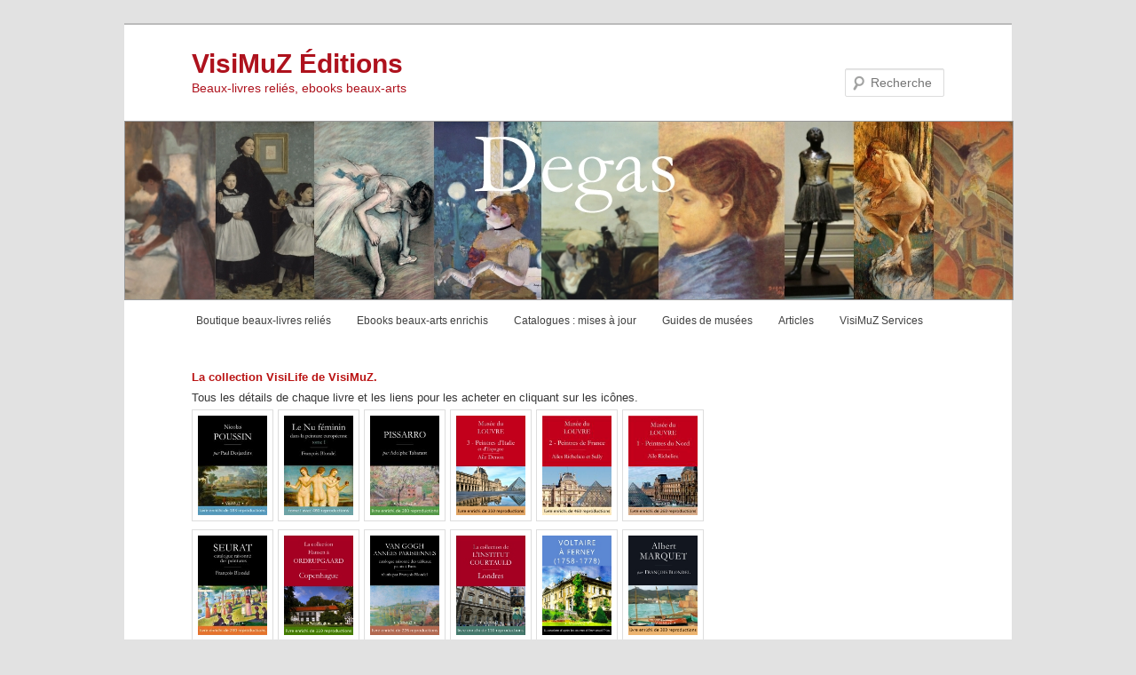

--- FILE ---
content_type: text/html; charset=UTF-8
request_url: https://www.visimuz.com/des-petites-danseuses-contestables/
body_size: 31638
content:
<!DOCTYPE html>
<!--[if IE 6]>
<html id="ie6" lang="fr-FR">
<![endif]-->
<!--[if IE 7]>
<html id="ie7" lang="fr-FR">
<![endif]-->
<!--[if IE 8]>
<html id="ie8" lang="fr-FR">
<![endif]-->
<!--[if !(IE 6) & !(IE 7) & !(IE 8)]><!-->
<html lang="fr-FR">
<!--<![endif]-->
<head>
<meta charset="UTF-8" />
<meta name="viewport" content="width=device-width" />
<title>Degas et la petite danseuse de quatorze ans ! Combien ? - VisiMuZ ÉditionsVisiMuZ Éditions</title>
<link rel="profile" href="http://gmpg.org/xfn/11" />
<link rel="stylesheet" type="text/css" media="all" href="https://www.visimuz.com/wp-content/themes/twentyeleven/style.css" />
<link rel="pingback" href="https://www.visimuz.com/xmlrpc.php" />
<!--[if lt IE 9]>
<script src="https://www.visimuz.com/wp-content/themes/twentyeleven/js/html5.js" type="text/javascript"></script>
<![endif]-->
<meta name='robots' content='index, follow, max-image-preview:large, max-snippet:-1, max-video-preview:-1' />
	<style>img:is([sizes="auto" i], [sizes^="auto," i]) { contain-intrinsic-size: 3000px 1500px }</style>
	
	<!-- This site is optimized with the Yoast SEO plugin v26.4 - https://yoast.com/wordpress/plugins/seo/ -->
	<meta name="description" content="Plus de 30 petites danseuses de quatorze ans par Degas ? La grande enquête de VisiMuZ sur les exemplaires à travers le monde et la communication des musées" />
	<link rel="canonical" href="https://www.visimuz.com/des-petites-danseuses-contestables/" />
	<meta property="og:locale" content="fr_FR" />
	<meta property="og:type" content="article" />
	<meta property="og:title" content="Degas et la petite danseuse de quatorze ans ! Combien ? - VisiMuZ Éditions" />
	<meta property="og:description" content="Plus de 30 petites danseuses de quatorze ans par Degas ? La grande enquête de VisiMuZ sur les exemplaires à travers le monde et la communication des musées" />
	<meta property="og:url" content="https://www.visimuz.com/des-petites-danseuses-contestables/" />
	<meta property="og:site_name" content="VisiMuZ Éditions" />
	<meta property="article:publisher" content="http://www.visimuz.com" />
	<meta property="article:published_time" content="2017-03-09T08:36:29+00:00" />
	<meta property="article:modified_time" content="2022-05-09T14:56:16+00:00" />
	<meta property="og:image" content="https://www.visimuz.com/wp-content/uploads/2015/04/Degas_Visimuz.jpg" />
	<meta property="og:image:width" content="1000" />
	<meta property="og:image:height" content="200" />
	<meta property="og:image:type" content="image/jpeg" />
	<meta name="author" content="VisiMuZ" />
	<meta name="twitter:card" content="summary_large_image" />
	<meta name="twitter:label1" content="Écrit par" />
	<meta name="twitter:data1" content="VisiMuZ" />
	<meta name="twitter:label2" content="Durée de lecture estimée" />
	<meta name="twitter:data2" content="26 minutes" />
	<script type="application/ld+json" class="yoast-schema-graph">{"@context":"https://schema.org","@graph":[{"@type":"Article","@id":"https://www.visimuz.com/des-petites-danseuses-contestables/#article","isPartOf":{"@id":"https://www.visimuz.com/des-petites-danseuses-contestables/"},"author":{"name":"VisiMuZ","@id":"https://www.visimuz.com/#/schema/person/1d20a569a4b93132b5c165d9401652e3"},"headline":"Degas et la petite danseuse de quatorze ans ! Combien ?","datePublished":"2017-03-09T08:36:29+00:00","dateModified":"2022-05-09T14:56:16+00:00","mainEntityOfPage":{"@id":"https://www.visimuz.com/des-petites-danseuses-contestables/"},"wordCount":5384,"commentCount":0,"publisher":{"@id":"https://www.visimuz.com/#organization"},"image":{"@id":"https://www.visimuz.com/des-petites-danseuses-contestables/#primaryimage"},"thumbnailUrl":"https://www.visimuz.com/wp-content/uploads/2015/04/Degas_Visimuz.jpg","keywords":["Degas Edgar (1834-1917)","Impressionnisme"],"articleSection":["Petites histoires de l'art"],"inLanguage":"fr-FR","potentialAction":[{"@type":"CommentAction","name":"Comment","target":["https://www.visimuz.com/des-petites-danseuses-contestables/#respond"]}]},{"@type":"WebPage","@id":"https://www.visimuz.com/des-petites-danseuses-contestables/","url":"https://www.visimuz.com/des-petites-danseuses-contestables/","name":"Degas et la petite danseuse de quatorze ans ! Combien ? - VisiMuZ Éditions","isPartOf":{"@id":"https://www.visimuz.com/#website"},"primaryImageOfPage":{"@id":"https://www.visimuz.com/des-petites-danseuses-contestables/#primaryimage"},"image":{"@id":"https://www.visimuz.com/des-petites-danseuses-contestables/#primaryimage"},"thumbnailUrl":"https://www.visimuz.com/wp-content/uploads/2015/04/Degas_Visimuz.jpg","datePublished":"2017-03-09T08:36:29+00:00","dateModified":"2022-05-09T14:56:16+00:00","description":"Plus de 30 petites danseuses de quatorze ans par Degas ? La grande enquête de VisiMuZ sur les exemplaires à travers le monde et la communication des musées","breadcrumb":{"@id":"https://www.visimuz.com/des-petites-danseuses-contestables/#breadcrumb"},"inLanguage":"fr-FR","potentialAction":[{"@type":"ReadAction","target":["https://www.visimuz.com/des-petites-danseuses-contestables/"]}]},{"@type":"ImageObject","inLanguage":"fr-FR","@id":"https://www.visimuz.com/des-petites-danseuses-contestables/#primaryimage","url":"https://www.visimuz.com/wp-content/uploads/2015/04/Degas_Visimuz.jpg","contentUrl":"https://www.visimuz.com/wp-content/uploads/2015/04/Degas_Visimuz.jpg","width":1000,"height":200,"caption":"Degas Bandeau"},{"@type":"BreadcrumbList","@id":"https://www.visimuz.com/des-petites-danseuses-contestables/#breadcrumb","itemListElement":[{"@type":"ListItem","position":1,"name":"Accueil","item":"https://www.visimuz.com/"},{"@type":"ListItem","position":2,"name":"Fil Facebook","item":"https://www.visimuz.com/fil-facebook/"},{"@type":"ListItem","position":3,"name":"Degas et la petite danseuse de quatorze ans ! Combien ?"}]},{"@type":"WebSite","@id":"https://www.visimuz.com/#website","url":"https://www.visimuz.com/","name":"VisiMuZ Éditions","description":"Beaux-livres reliés, ebooks beaux-arts","publisher":{"@id":"https://www.visimuz.com/#organization"},"potentialAction":[{"@type":"SearchAction","target":{"@type":"EntryPoint","urlTemplate":"https://www.visimuz.com/?s={search_term_string}"},"query-input":{"@type":"PropertyValueSpecification","valueRequired":true,"valueName":"search_term_string"}}],"inLanguage":"fr-FR"},{"@type":"Organization","@id":"https://www.visimuz.com/#organization","name":"VisiMuZ Éditions","url":"https://www.visimuz.com/","logo":{"@type":"ImageObject","inLanguage":"fr-FR","@id":"https://www.visimuz.com/#/schema/logo/image/","url":"https://www.visimuz.com/wp-content/uploads/2021/11/Logovisimuz2015_800px.jpg","contentUrl":"https://www.visimuz.com/wp-content/uploads/2021/11/Logovisimuz2015_800px.jpg","width":800,"height":753,"caption":"VisiMuZ Éditions"},"image":{"@id":"https://www.visimuz.com/#/schema/logo/image/"},"sameAs":["http://www.visimuz.com"]},{"@type":"Person","@id":"https://www.visimuz.com/#/schema/person/1d20a569a4b93132b5c165d9401652e3","name":"VisiMuZ","image":{"@type":"ImageObject","inLanguage":"fr-FR","@id":"https://www.visimuz.com/#/schema/person/image/","url":"https://secure.gravatar.com/avatar/9bdf4658d5a1ae8ade60a867cf36c0de77b7b0dfccefb962063463a0ee1ab19c?s=96&r=g","contentUrl":"https://secure.gravatar.com/avatar/9bdf4658d5a1ae8ade60a867cf36c0de77b7b0dfccefb962063463a0ee1ab19c?s=96&r=g","caption":"VisiMuZ"},"sameAs":["https://www.visimuz.com"],"url":"https://www.visimuz.com/author/visimuz/"}]}</script>
	<!-- / Yoast SEO plugin. -->


<link rel='dns-prefetch' href='//www.googletagmanager.com' />
<link rel='dns-prefetch' href='//platform-api.sharethis.com' />
<link rel="alternate" type="application/rss+xml" title="VisiMuZ Éditions &raquo; Flux" href="https://www.visimuz.com/feed/" />
<link rel="alternate" type="application/rss+xml" title="VisiMuZ Éditions &raquo; Flux des commentaires" href="https://www.visimuz.com/comments/feed/" />
<script type="text/javascript">
/* <![CDATA[ */
window._wpemojiSettings = {"baseUrl":"https:\/\/s.w.org\/images\/core\/emoji\/16.0.1\/72x72\/","ext":".png","svgUrl":"https:\/\/s.w.org\/images\/core\/emoji\/16.0.1\/svg\/","svgExt":".svg","source":{"concatemoji":"https:\/\/www.visimuz.com\/wp-includes\/js\/wp-emoji-release.min.js?ver=6.8.3"}};
/*! This file is auto-generated */
!function(s,n){var o,i,e;function c(e){try{var t={supportTests:e,timestamp:(new Date).valueOf()};sessionStorage.setItem(o,JSON.stringify(t))}catch(e){}}function p(e,t,n){e.clearRect(0,0,e.canvas.width,e.canvas.height),e.fillText(t,0,0);var t=new Uint32Array(e.getImageData(0,0,e.canvas.width,e.canvas.height).data),a=(e.clearRect(0,0,e.canvas.width,e.canvas.height),e.fillText(n,0,0),new Uint32Array(e.getImageData(0,0,e.canvas.width,e.canvas.height).data));return t.every(function(e,t){return e===a[t]})}function u(e,t){e.clearRect(0,0,e.canvas.width,e.canvas.height),e.fillText(t,0,0);for(var n=e.getImageData(16,16,1,1),a=0;a<n.data.length;a++)if(0!==n.data[a])return!1;return!0}function f(e,t,n,a){switch(t){case"flag":return n(e,"\ud83c\udff3\ufe0f\u200d\u26a7\ufe0f","\ud83c\udff3\ufe0f\u200b\u26a7\ufe0f")?!1:!n(e,"\ud83c\udde8\ud83c\uddf6","\ud83c\udde8\u200b\ud83c\uddf6")&&!n(e,"\ud83c\udff4\udb40\udc67\udb40\udc62\udb40\udc65\udb40\udc6e\udb40\udc67\udb40\udc7f","\ud83c\udff4\u200b\udb40\udc67\u200b\udb40\udc62\u200b\udb40\udc65\u200b\udb40\udc6e\u200b\udb40\udc67\u200b\udb40\udc7f");case"emoji":return!a(e,"\ud83e\udedf")}return!1}function g(e,t,n,a){var r="undefined"!=typeof WorkerGlobalScope&&self instanceof WorkerGlobalScope?new OffscreenCanvas(300,150):s.createElement("canvas"),o=r.getContext("2d",{willReadFrequently:!0}),i=(o.textBaseline="top",o.font="600 32px Arial",{});return e.forEach(function(e){i[e]=t(o,e,n,a)}),i}function t(e){var t=s.createElement("script");t.src=e,t.defer=!0,s.head.appendChild(t)}"undefined"!=typeof Promise&&(o="wpEmojiSettingsSupports",i=["flag","emoji"],n.supports={everything:!0,everythingExceptFlag:!0},e=new Promise(function(e){s.addEventListener("DOMContentLoaded",e,{once:!0})}),new Promise(function(t){var n=function(){try{var e=JSON.parse(sessionStorage.getItem(o));if("object"==typeof e&&"number"==typeof e.timestamp&&(new Date).valueOf()<e.timestamp+604800&&"object"==typeof e.supportTests)return e.supportTests}catch(e){}return null}();if(!n){if("undefined"!=typeof Worker&&"undefined"!=typeof OffscreenCanvas&&"undefined"!=typeof URL&&URL.createObjectURL&&"undefined"!=typeof Blob)try{var e="postMessage("+g.toString()+"("+[JSON.stringify(i),f.toString(),p.toString(),u.toString()].join(",")+"));",a=new Blob([e],{type:"text/javascript"}),r=new Worker(URL.createObjectURL(a),{name:"wpTestEmojiSupports"});return void(r.onmessage=function(e){c(n=e.data),r.terminate(),t(n)})}catch(e){}c(n=g(i,f,p,u))}t(n)}).then(function(e){for(var t in e)n.supports[t]=e[t],n.supports.everything=n.supports.everything&&n.supports[t],"flag"!==t&&(n.supports.everythingExceptFlag=n.supports.everythingExceptFlag&&n.supports[t]);n.supports.everythingExceptFlag=n.supports.everythingExceptFlag&&!n.supports.flag,n.DOMReady=!1,n.readyCallback=function(){n.DOMReady=!0}}).then(function(){return e}).then(function(){var e;n.supports.everything||(n.readyCallback(),(e=n.source||{}).concatemoji?t(e.concatemoji):e.wpemoji&&e.twemoji&&(t(e.twemoji),t(e.wpemoji)))}))}((window,document),window._wpemojiSettings);
/* ]]> */
</script>
<style id='wp-emoji-styles-inline-css' type='text/css'>

	img.wp-smiley, img.emoji {
		display: inline !important;
		border: none !important;
		box-shadow: none !important;
		height: 1em !important;
		width: 1em !important;
		margin: 0 0.07em !important;
		vertical-align: -0.1em !important;
		background: none !important;
		padding: 0 !important;
	}
</style>
<link rel='stylesheet' id='wp-block-library-css' href='https://www.visimuz.com/wp-includes/css/dist/block-library/style.min.css?ver=6.8.3' type='text/css' media='all' />
<style id='wp-block-library-theme-inline-css' type='text/css'>
.wp-block-audio :where(figcaption){color:#555;font-size:13px;text-align:center}.is-dark-theme .wp-block-audio :where(figcaption){color:#ffffffa6}.wp-block-audio{margin:0 0 1em}.wp-block-code{border:1px solid #ccc;border-radius:4px;font-family:Menlo,Consolas,monaco,monospace;padding:.8em 1em}.wp-block-embed :where(figcaption){color:#555;font-size:13px;text-align:center}.is-dark-theme .wp-block-embed :where(figcaption){color:#ffffffa6}.wp-block-embed{margin:0 0 1em}.blocks-gallery-caption{color:#555;font-size:13px;text-align:center}.is-dark-theme .blocks-gallery-caption{color:#ffffffa6}:root :where(.wp-block-image figcaption){color:#555;font-size:13px;text-align:center}.is-dark-theme :root :where(.wp-block-image figcaption){color:#ffffffa6}.wp-block-image{margin:0 0 1em}.wp-block-pullquote{border-bottom:4px solid;border-top:4px solid;color:currentColor;margin-bottom:1.75em}.wp-block-pullquote cite,.wp-block-pullquote footer,.wp-block-pullquote__citation{color:currentColor;font-size:.8125em;font-style:normal;text-transform:uppercase}.wp-block-quote{border-left:.25em solid;margin:0 0 1.75em;padding-left:1em}.wp-block-quote cite,.wp-block-quote footer{color:currentColor;font-size:.8125em;font-style:normal;position:relative}.wp-block-quote:where(.has-text-align-right){border-left:none;border-right:.25em solid;padding-left:0;padding-right:1em}.wp-block-quote:where(.has-text-align-center){border:none;padding-left:0}.wp-block-quote.is-large,.wp-block-quote.is-style-large,.wp-block-quote:where(.is-style-plain){border:none}.wp-block-search .wp-block-search__label{font-weight:700}.wp-block-search__button{border:1px solid #ccc;padding:.375em .625em}:where(.wp-block-group.has-background){padding:1.25em 2.375em}.wp-block-separator.has-css-opacity{opacity:.4}.wp-block-separator{border:none;border-bottom:2px solid;margin-left:auto;margin-right:auto}.wp-block-separator.has-alpha-channel-opacity{opacity:1}.wp-block-separator:not(.is-style-wide):not(.is-style-dots){width:100px}.wp-block-separator.has-background:not(.is-style-dots){border-bottom:none;height:1px}.wp-block-separator.has-background:not(.is-style-wide):not(.is-style-dots){height:2px}.wp-block-table{margin:0 0 1em}.wp-block-table td,.wp-block-table th{word-break:normal}.wp-block-table :where(figcaption){color:#555;font-size:13px;text-align:center}.is-dark-theme .wp-block-table :where(figcaption){color:#ffffffa6}.wp-block-video :where(figcaption){color:#555;font-size:13px;text-align:center}.is-dark-theme .wp-block-video :where(figcaption){color:#ffffffa6}.wp-block-video{margin:0 0 1em}:root :where(.wp-block-template-part.has-background){margin-bottom:0;margin-top:0;padding:1.25em 2.375em}
</style>
<style id='classic-theme-styles-inline-css' type='text/css'>
/*! This file is auto-generated */
.wp-block-button__link{color:#fff;background-color:#32373c;border-radius:9999px;box-shadow:none;text-decoration:none;padding:calc(.667em + 2px) calc(1.333em + 2px);font-size:1.125em}.wp-block-file__button{background:#32373c;color:#fff;text-decoration:none}
</style>
<style id='global-styles-inline-css' type='text/css'>
:root{--wp--preset--aspect-ratio--square: 1;--wp--preset--aspect-ratio--4-3: 4/3;--wp--preset--aspect-ratio--3-4: 3/4;--wp--preset--aspect-ratio--3-2: 3/2;--wp--preset--aspect-ratio--2-3: 2/3;--wp--preset--aspect-ratio--16-9: 16/9;--wp--preset--aspect-ratio--9-16: 9/16;--wp--preset--color--black: #000;--wp--preset--color--cyan-bluish-gray: #abb8c3;--wp--preset--color--white: #fff;--wp--preset--color--pale-pink: #f78da7;--wp--preset--color--vivid-red: #cf2e2e;--wp--preset--color--luminous-vivid-orange: #ff6900;--wp--preset--color--luminous-vivid-amber: #fcb900;--wp--preset--color--light-green-cyan: #7bdcb5;--wp--preset--color--vivid-green-cyan: #00d084;--wp--preset--color--pale-cyan-blue: #8ed1fc;--wp--preset--color--vivid-cyan-blue: #0693e3;--wp--preset--color--vivid-purple: #9b51e0;--wp--preset--color--blue: #1982d1;--wp--preset--color--dark-gray: #373737;--wp--preset--color--medium-gray: #666;--wp--preset--color--light-gray: #e2e2e2;--wp--preset--gradient--vivid-cyan-blue-to-vivid-purple: linear-gradient(135deg,rgba(6,147,227,1) 0%,rgb(155,81,224) 100%);--wp--preset--gradient--light-green-cyan-to-vivid-green-cyan: linear-gradient(135deg,rgb(122,220,180) 0%,rgb(0,208,130) 100%);--wp--preset--gradient--luminous-vivid-amber-to-luminous-vivid-orange: linear-gradient(135deg,rgba(252,185,0,1) 0%,rgba(255,105,0,1) 100%);--wp--preset--gradient--luminous-vivid-orange-to-vivid-red: linear-gradient(135deg,rgba(255,105,0,1) 0%,rgb(207,46,46) 100%);--wp--preset--gradient--very-light-gray-to-cyan-bluish-gray: linear-gradient(135deg,rgb(238,238,238) 0%,rgb(169,184,195) 100%);--wp--preset--gradient--cool-to-warm-spectrum: linear-gradient(135deg,rgb(74,234,220) 0%,rgb(151,120,209) 20%,rgb(207,42,186) 40%,rgb(238,44,130) 60%,rgb(251,105,98) 80%,rgb(254,248,76) 100%);--wp--preset--gradient--blush-light-purple: linear-gradient(135deg,rgb(255,206,236) 0%,rgb(152,150,240) 100%);--wp--preset--gradient--blush-bordeaux: linear-gradient(135deg,rgb(254,205,165) 0%,rgb(254,45,45) 50%,rgb(107,0,62) 100%);--wp--preset--gradient--luminous-dusk: linear-gradient(135deg,rgb(255,203,112) 0%,rgb(199,81,192) 50%,rgb(65,88,208) 100%);--wp--preset--gradient--pale-ocean: linear-gradient(135deg,rgb(255,245,203) 0%,rgb(182,227,212) 50%,rgb(51,167,181) 100%);--wp--preset--gradient--electric-grass: linear-gradient(135deg,rgb(202,248,128) 0%,rgb(113,206,126) 100%);--wp--preset--gradient--midnight: linear-gradient(135deg,rgb(2,3,129) 0%,rgb(40,116,252) 100%);--wp--preset--font-size--small: 13px;--wp--preset--font-size--medium: 20px;--wp--preset--font-size--large: 36px;--wp--preset--font-size--x-large: 42px;--wp--preset--spacing--20: 0.44rem;--wp--preset--spacing--30: 0.67rem;--wp--preset--spacing--40: 1rem;--wp--preset--spacing--50: 1.5rem;--wp--preset--spacing--60: 2.25rem;--wp--preset--spacing--70: 3.38rem;--wp--preset--spacing--80: 5.06rem;--wp--preset--shadow--natural: 6px 6px 9px rgba(0, 0, 0, 0.2);--wp--preset--shadow--deep: 12px 12px 50px rgba(0, 0, 0, 0.4);--wp--preset--shadow--sharp: 6px 6px 0px rgba(0, 0, 0, 0.2);--wp--preset--shadow--outlined: 6px 6px 0px -3px rgba(255, 255, 255, 1), 6px 6px rgba(0, 0, 0, 1);--wp--preset--shadow--crisp: 6px 6px 0px rgba(0, 0, 0, 1);}:where(.is-layout-flex){gap: 0.5em;}:where(.is-layout-grid){gap: 0.5em;}body .is-layout-flex{display: flex;}.is-layout-flex{flex-wrap: wrap;align-items: center;}.is-layout-flex > :is(*, div){margin: 0;}body .is-layout-grid{display: grid;}.is-layout-grid > :is(*, div){margin: 0;}:where(.wp-block-columns.is-layout-flex){gap: 2em;}:where(.wp-block-columns.is-layout-grid){gap: 2em;}:where(.wp-block-post-template.is-layout-flex){gap: 1.25em;}:where(.wp-block-post-template.is-layout-grid){gap: 1.25em;}.has-black-color{color: var(--wp--preset--color--black) !important;}.has-cyan-bluish-gray-color{color: var(--wp--preset--color--cyan-bluish-gray) !important;}.has-white-color{color: var(--wp--preset--color--white) !important;}.has-pale-pink-color{color: var(--wp--preset--color--pale-pink) !important;}.has-vivid-red-color{color: var(--wp--preset--color--vivid-red) !important;}.has-luminous-vivid-orange-color{color: var(--wp--preset--color--luminous-vivid-orange) !important;}.has-luminous-vivid-amber-color{color: var(--wp--preset--color--luminous-vivid-amber) !important;}.has-light-green-cyan-color{color: var(--wp--preset--color--light-green-cyan) !important;}.has-vivid-green-cyan-color{color: var(--wp--preset--color--vivid-green-cyan) !important;}.has-pale-cyan-blue-color{color: var(--wp--preset--color--pale-cyan-blue) !important;}.has-vivid-cyan-blue-color{color: var(--wp--preset--color--vivid-cyan-blue) !important;}.has-vivid-purple-color{color: var(--wp--preset--color--vivid-purple) !important;}.has-black-background-color{background-color: var(--wp--preset--color--black) !important;}.has-cyan-bluish-gray-background-color{background-color: var(--wp--preset--color--cyan-bluish-gray) !important;}.has-white-background-color{background-color: var(--wp--preset--color--white) !important;}.has-pale-pink-background-color{background-color: var(--wp--preset--color--pale-pink) !important;}.has-vivid-red-background-color{background-color: var(--wp--preset--color--vivid-red) !important;}.has-luminous-vivid-orange-background-color{background-color: var(--wp--preset--color--luminous-vivid-orange) !important;}.has-luminous-vivid-amber-background-color{background-color: var(--wp--preset--color--luminous-vivid-amber) !important;}.has-light-green-cyan-background-color{background-color: var(--wp--preset--color--light-green-cyan) !important;}.has-vivid-green-cyan-background-color{background-color: var(--wp--preset--color--vivid-green-cyan) !important;}.has-pale-cyan-blue-background-color{background-color: var(--wp--preset--color--pale-cyan-blue) !important;}.has-vivid-cyan-blue-background-color{background-color: var(--wp--preset--color--vivid-cyan-blue) !important;}.has-vivid-purple-background-color{background-color: var(--wp--preset--color--vivid-purple) !important;}.has-black-border-color{border-color: var(--wp--preset--color--black) !important;}.has-cyan-bluish-gray-border-color{border-color: var(--wp--preset--color--cyan-bluish-gray) !important;}.has-white-border-color{border-color: var(--wp--preset--color--white) !important;}.has-pale-pink-border-color{border-color: var(--wp--preset--color--pale-pink) !important;}.has-vivid-red-border-color{border-color: var(--wp--preset--color--vivid-red) !important;}.has-luminous-vivid-orange-border-color{border-color: var(--wp--preset--color--luminous-vivid-orange) !important;}.has-luminous-vivid-amber-border-color{border-color: var(--wp--preset--color--luminous-vivid-amber) !important;}.has-light-green-cyan-border-color{border-color: var(--wp--preset--color--light-green-cyan) !important;}.has-vivid-green-cyan-border-color{border-color: var(--wp--preset--color--vivid-green-cyan) !important;}.has-pale-cyan-blue-border-color{border-color: var(--wp--preset--color--pale-cyan-blue) !important;}.has-vivid-cyan-blue-border-color{border-color: var(--wp--preset--color--vivid-cyan-blue) !important;}.has-vivid-purple-border-color{border-color: var(--wp--preset--color--vivid-purple) !important;}.has-vivid-cyan-blue-to-vivid-purple-gradient-background{background: var(--wp--preset--gradient--vivid-cyan-blue-to-vivid-purple) !important;}.has-light-green-cyan-to-vivid-green-cyan-gradient-background{background: var(--wp--preset--gradient--light-green-cyan-to-vivid-green-cyan) !important;}.has-luminous-vivid-amber-to-luminous-vivid-orange-gradient-background{background: var(--wp--preset--gradient--luminous-vivid-amber-to-luminous-vivid-orange) !important;}.has-luminous-vivid-orange-to-vivid-red-gradient-background{background: var(--wp--preset--gradient--luminous-vivid-orange-to-vivid-red) !important;}.has-very-light-gray-to-cyan-bluish-gray-gradient-background{background: var(--wp--preset--gradient--very-light-gray-to-cyan-bluish-gray) !important;}.has-cool-to-warm-spectrum-gradient-background{background: var(--wp--preset--gradient--cool-to-warm-spectrum) !important;}.has-blush-light-purple-gradient-background{background: var(--wp--preset--gradient--blush-light-purple) !important;}.has-blush-bordeaux-gradient-background{background: var(--wp--preset--gradient--blush-bordeaux) !important;}.has-luminous-dusk-gradient-background{background: var(--wp--preset--gradient--luminous-dusk) !important;}.has-pale-ocean-gradient-background{background: var(--wp--preset--gradient--pale-ocean) !important;}.has-electric-grass-gradient-background{background: var(--wp--preset--gradient--electric-grass) !important;}.has-midnight-gradient-background{background: var(--wp--preset--gradient--midnight) !important;}.has-small-font-size{font-size: var(--wp--preset--font-size--small) !important;}.has-medium-font-size{font-size: var(--wp--preset--font-size--medium) !important;}.has-large-font-size{font-size: var(--wp--preset--font-size--large) !important;}.has-x-large-font-size{font-size: var(--wp--preset--font-size--x-large) !important;}
:where(.wp-block-post-template.is-layout-flex){gap: 1.25em;}:where(.wp-block-post-template.is-layout-grid){gap: 1.25em;}
:where(.wp-block-columns.is-layout-flex){gap: 2em;}:where(.wp-block-columns.is-layout-grid){gap: 2em;}
:root :where(.wp-block-pullquote){font-size: 1.5em;line-height: 1.6;}
</style>
<link rel='stylesheet' id='cf7_add_password_field_style-css' href='https://www.visimuz.com/wp-content/plugins/cf7-add-password-field/css/all.css?ver=6.8.3' type='text/css' media='all' />
<link rel='stylesheet' id='contact-form-7-css' href='https://www.visimuz.com/wp-content/plugins/contact-form-7/includes/css/styles.css?ver=6.1.3' type='text/css' media='all' />
<link rel='stylesheet' id='wpdm-fonticon-css' href='https://www.visimuz.com/wp-content/plugins/download-manager/assets/wpdm-iconfont/css/wpdm-icons.css?ver=6.8.3' type='text/css' media='all' />
<link rel='stylesheet' id='wpdm-front-css' href='https://www.visimuz.com/wp-content/plugins/download-manager/assets/css/front.min.css?ver=6.8.3' type='text/css' media='all' />
<link rel='stylesheet' id='woocommerce-layout-css' href='https://www.visimuz.com/wp-content/plugins/woocommerce/assets/css/woocommerce-layout.css?ver=10.3.5' type='text/css' media='all' />
<link rel='stylesheet' id='woocommerce-smallscreen-css' href='https://www.visimuz.com/wp-content/plugins/woocommerce/assets/css/woocommerce-smallscreen.css?ver=10.3.5' type='text/css' media='only screen and (max-width: 768px)' />
<link rel='stylesheet' id='woocommerce-general-css' href='https://www.visimuz.com/wp-content/plugins/woocommerce/assets/css/woocommerce.css?ver=10.3.5' type='text/css' media='all' />
<style id='woocommerce-inline-inline-css' type='text/css'>
.woocommerce form .form-row .required { visibility: visible; }
</style>
<link rel='stylesheet' id='brands-styles-css' href='https://www.visimuz.com/wp-content/plugins/woocommerce/assets/css/brands.css?ver=10.3.5' type='text/css' media='all' />
<link rel='stylesheet' id='chld_thm_cfg_child-css' href='https://www.visimuz.com/wp-content/themes/twentyeleven-child/style.css?ver=2.5.1493285290' type='text/css' media='all' />
<link rel='stylesheet' id='twentyeleven-block-style-css' href='https://www.visimuz.com/wp-content/themes/twentyeleven/blocks.css?ver=20240703' type='text/css' media='all' />
<link rel='stylesheet' id='yarpp-thumbnails-css' href='https://www.visimuz.com/wp-content/plugins/yet-another-related-posts-plugin/style/styles_thumbnails.css?ver=5.30.11' type='text/css' media='all' />
<style id='yarpp-thumbnails-inline-css' type='text/css'>
.yarpp-thumbnails-horizontal .yarpp-thumbnail {width: 130px;height: 170px;margin: 5px;margin-left: 0px;}.yarpp-thumbnail > img, .yarpp-thumbnail-default {width: 120px;height: 120px;margin: 5px;}.yarpp-thumbnails-horizontal .yarpp-thumbnail-title {margin: 7px;margin-top: 0px;width: 120px;}.yarpp-thumbnail-default > img {min-height: 120px;min-width: 120px;}
</style>
<script type="text/javascript" id="woocommerce-google-analytics-integration-gtag-js-after">
/* <![CDATA[ */
/* Google Analytics for WooCommerce (gtag.js) */
					window.dataLayer = window.dataLayer || [];
					function gtag(){dataLayer.push(arguments);}
					// Set up default consent state.
					for ( const mode of [{"analytics_storage":"denied","ad_storage":"denied","ad_user_data":"denied","ad_personalization":"denied","region":["AT","BE","BG","HR","CY","CZ","DK","EE","FI","FR","DE","GR","HU","IS","IE","IT","LV","LI","LT","LU","MT","NL","NO","PL","PT","RO","SK","SI","ES","SE","GB","CH"]}] || [] ) {
						gtag( "consent", "default", { "wait_for_update": 500, ...mode } );
					}
					gtag("js", new Date());
					gtag("set", "developer_id.dOGY3NW", true);
					gtag("config", "G-JY8MQ2841T", {"track_404":true,"allow_google_signals":true,"logged_in":false,"linker":{"domains":[],"allow_incoming":false},"custom_map":{"dimension1":"logged_in"}});
/* ]]> */
</script>
<script type="text/javascript" src="https://www.visimuz.com/wp-includes/js/tinymce/tinymce.min.js?ver=49110-20250317" id="wp-tinymce-root-js"></script>
<script type="text/javascript" src="https://www.visimuz.com/wp-includes/js/tinymce/plugins/compat3x/plugin.min.js?ver=49110-20250317" id="wp-tinymce-js"></script>
<script type="text/javascript" src="https://www.visimuz.com/wp-includes/js/jquery/jquery.min.js?ver=3.7.1" id="jquery-core-js"></script>
<script type="text/javascript" src="https://www.visimuz.com/wp-includes/js/jquery/jquery-migrate.min.js?ver=3.4.1" id="jquery-migrate-js"></script>
<script type="text/javascript" src="https://www.visimuz.com/wp-content/plugins/download-manager/assets/js/wpdm.min.js?ver=6.8.3" id="wpdm-frontend-js-js"></script>
<script type="text/javascript" id="wpdm-frontjs-js-extra">
/* <![CDATA[ */
var wpdm_url = {"home":"https:\/\/www.visimuz.com\/","site":"https:\/\/www.visimuz.com\/","ajax":"https:\/\/www.visimuz.com\/wp-admin\/admin-ajax.php"};
var wpdm_js = {"spinner":"<i class=\"wpdm-icon wpdm-sun wpdm-spin\"><\/i>","client_id":"c213fe95384be2381a2352d773d54847"};
var wpdm_strings = {"pass_var":"Mot de passe v\u00e9rifi\u00e9\u00a0!","pass_var_q":"Veuillez cliquer sur le bouton suivant pour commencer le t\u00e9l\u00e9chargement.","start_dl":"Commencer le t\u00e9l\u00e9chargement"};
/* ]]> */
</script>
<script type="text/javascript" src="https://www.visimuz.com/wp-content/plugins/download-manager/assets/js/front.min.js?ver=3.3.32" id="wpdm-frontjs-js"></script>
<script type="text/javascript" src="https://www.visimuz.com/wp-content/plugins/woocommerce/assets/js/jquery-blockui/jquery.blockUI.min.js?ver=2.7.0-wc.10.3.5" id="wc-jquery-blockui-js" data-wp-strategy="defer"></script>
<script type="text/javascript" src="https://www.visimuz.com/wp-content/plugins/woocommerce/assets/js/js-cookie/js.cookie.min.js?ver=2.1.4-wc.10.3.5" id="wc-js-cookie-js" data-wp-strategy="defer"></script>
<script type="text/javascript" id="WCPAY_ASSETS-js-extra">
/* <![CDATA[ */
var wcpayAssets = {"url":"https:\/\/www.visimuz.com\/wp-content\/plugins\/woocommerce-payments\/dist\/"};
/* ]]> */
</script>
<script type="text/javascript" src="//platform-api.sharethis.com/js/sharethis.js#source=googleanalytics-wordpress#product=ga&amp;property=5dac95ce390cde0019866f98" id="googleanalytics-platform-sharethis-js"></script>

<!-- Extrait de code de la balise Google (gtag.js) ajouté par Site Kit -->
<!-- Extrait Google Analytics ajouté par Site Kit -->
<script type="text/javascript" src="https://www.googletagmanager.com/gtag/js?id=GT-NC66NWS2" id="google_gtagjs-js" async></script>
<script type="text/javascript" id="google_gtagjs-js-after">
/* <![CDATA[ */
window.dataLayer = window.dataLayer || [];function gtag(){dataLayer.push(arguments);}
gtag("set","linker",{"domains":["www.visimuz.com"]});
gtag("js", new Date());
gtag("set", "developer_id.dZTNiMT", true);
gtag("config", "GT-NC66NWS2", {"googlesitekit_post_type":"post"});
 window._googlesitekit = window._googlesitekit || {}; window._googlesitekit.throttledEvents = []; window._googlesitekit.gtagEvent = (name, data) => { var key = JSON.stringify( { name, data } ); if ( !! window._googlesitekit.throttledEvents[ key ] ) { return; } window._googlesitekit.throttledEvents[ key ] = true; setTimeout( () => { delete window._googlesitekit.throttledEvents[ key ]; }, 5 ); gtag( "event", name, { ...data, event_source: "site-kit" } ); }; 
/* ]]> */
</script>
<link rel="https://api.w.org/" href="https://www.visimuz.com/wp-json/" /><link rel="alternate" title="JSON" type="application/json" href="https://www.visimuz.com/wp-json/wp/v2/posts/6523" /><link rel="EditURI" type="application/rsd+xml" title="RSD" href="https://www.visimuz.com/xmlrpc.php?rsd" />
<meta name="generator" content="WordPress 6.8.3" />
<meta name="generator" content="WooCommerce 10.3.5" />
<link rel='shortlink' href='https://www.visimuz.com/?p=6523' />
<link rel="alternate" title="oEmbed (JSON)" type="application/json+oembed" href="https://www.visimuz.com/wp-json/oembed/1.0/embed?url=https%3A%2F%2Fwww.visimuz.com%2Fdes-petites-danseuses-contestables%2F" />
<link rel="alternate" title="oEmbed (XML)" type="text/xml+oembed" href="https://www.visimuz.com/wp-json/oembed/1.0/embed?url=https%3A%2F%2Fwww.visimuz.com%2Fdes-petites-danseuses-contestables%2F&#038;format=xml" />
<meta name="generator" content="Site Kit by Google 1.166.0" /><!-- Google site verification - Google for WooCommerce -->
<meta name="google-site-verification" content="6H-BKiXLsTz014priy8-4i4YGVCVPH4Q3_hOgkULXBc" />
	<style>
		/* Link color */
		a,
		#site-title a:focus,
		#site-title a:hover,
		#site-title a:active,
		.entry-title a:hover,
		.entry-title a:focus,
		.entry-title a:active,
		.widget_twentyeleven_ephemera .comments-link a:hover,
		section.recent-posts .other-recent-posts a[rel="bookmark"]:hover,
		section.recent-posts .other-recent-posts .comments-link a:hover,
		.format-image footer.entry-meta a:hover,
		#site-generator a:hover {
			color: #bc1f22;
		}
		section.recent-posts .other-recent-posts .comments-link a:hover {
			border-color: #bc1f22;
		}
		article.feature-image.small .entry-summary p a:hover,
		.entry-header .comments-link a:hover,
		.entry-header .comments-link a:focus,
		.entry-header .comments-link a:active,
		.feature-slider a.active {
			background-color: #bc1f22;
		}
	</style>
		<noscript><style>.woocommerce-product-gallery{ opacity: 1 !important; }</style></noscript>
	
<!-- Balises Meta Google AdSense ajoutées par Site Kit -->
<meta name="google-adsense-platform-account" content="ca-host-pub-2644536267352236">
<meta name="google-adsense-platform-domain" content="sitekit.withgoogle.com">
<!-- Fin des balises Meta End Google AdSense ajoutées par Site Kit -->
<link rel="icon" href="https://www.visimuz.com/wp-content/uploads/2015/09/cropped-Logovisimuz2015_550px-32x32.jpg" sizes="32x32" />
<link rel="icon" href="https://www.visimuz.com/wp-content/uploads/2015/09/cropped-Logovisimuz2015_550px-192x192.jpg" sizes="192x192" />
<link rel="apple-touch-icon" href="https://www.visimuz.com/wp-content/uploads/2015/09/cropped-Logovisimuz2015_550px-180x180.jpg" />
<meta name="msapplication-TileImage" content="https://www.visimuz.com/wp-content/uploads/2015/09/cropped-Logovisimuz2015_550px-270x270.jpg" />
<meta name="generator" content="WordPress Download Manager 3.3.32" />
                <style>
        /* WPDM Link Template Styles */        </style>
                <style>

            :root {
                --color-primary: #4a8eff;
                --color-primary-rgb: 74, 142, 255;
                --color-primary-hover: #5998ff;
                --color-primary-active: #3281ff;
                --clr-sec: #6c757d;
                --clr-sec-rgb: 108, 117, 125;
                --clr-sec-hover: #6c757d;
                --clr-sec-active: #6c757d;
                --color-secondary: #6c757d;
                --color-secondary-rgb: 108, 117, 125;
                --color-secondary-hover: #6c757d;
                --color-secondary-active: #6c757d;
                --color-success: #018e11;
                --color-success-rgb: 1, 142, 17;
                --color-success-hover: #0aad01;
                --color-success-active: #0c8c01;
                --color-info: #2CA8FF;
                --color-info-rgb: 44, 168, 255;
                --color-info-hover: #2CA8FF;
                --color-info-active: #2CA8FF;
                --color-warning: #FFB236;
                --color-warning-rgb: 255, 178, 54;
                --color-warning-hover: #FFB236;
                --color-warning-active: #FFB236;
                --color-danger: #ff5062;
                --color-danger-rgb: 255, 80, 98;
                --color-danger-hover: #ff5062;
                --color-danger-active: #ff5062;
                --color-green: #30b570;
                --color-blue: #0073ff;
                --color-purple: #8557D3;
                --color-red: #ff5062;
                --color-muted: rgba(69, 89, 122, 0.6);
                --wpdm-font: "Sen", -apple-system, BlinkMacSystemFont, "Segoe UI", Roboto, Helvetica, Arial, sans-serif, "Apple Color Emoji", "Segoe UI Emoji", "Segoe UI Symbol";
            }

            .wpdm-download-link.btn.btn-primary {
                border-radius: 4px;
            }


        </style>
        </head>

<body class="wp-singular post-template-default single single-post postid-6523 single-format-standard wp-custom-logo wp-embed-responsive wp-theme-twentyeleven wp-child-theme-twentyeleven-child theme-twentyeleven woocommerce-no-js single-author two-column right-sidebar">
<div id="page" class="hfeed">
	<header id="branding" role="banner">
			<hgroup>
				<h1 id="site-title"><span><a href="https://www.visimuz.com/" rel="home">VisiMuZ Éditions</a></span></h1>
				<h2 id="site-description">Beaux-livres reliés, ebooks beaux-arts</h2>
			</hgroup>

						<a href="https://www.visimuz.com/">
				<img width="1000" height="200" src="https://www.visimuz.com/wp-content/uploads/2015/04/Degas_Visimuz.jpg" class="attachment-post-thumbnail size-post-thumbnail wp-post-image" alt="Degas Bandeau" decoding="async" fetchpriority="high" srcset="https://www.visimuz.com/wp-content/uploads/2015/04/Degas_Visimuz.jpg 1000w, https://www.visimuz.com/wp-content/uploads/2015/04/Degas_Visimuz-300x60.jpg 300w" sizes="(max-width: 1000px) 100vw, 1000px" />			</a>
			
								<form method="get" id="searchform" action="https://www.visimuz.com/">
		<label for="s" class="assistive-text">Recherche</label>
		<input type="text" class="field" name="s" id="s" placeholder="Recherche" />
		<input type="submit" class="submit" name="submit" id="searchsubmit" value="Recherche" />
	</form>
			
			<nav id="access" role="navigation">
				<h3 class="assistive-text">Menu principal</h3>
								<div class="skip-link"><a class="assistive-text" href="#content">Aller au contenu principal</a></div>
												<div class="menu-accueil-container"><ul id="menu-accueil" class="menu"><li id="menu-item-7459" class="menu-item menu-item-type-post_type menu-item-object-page menu-item-has-children menu-item-7459"><a href="https://www.visimuz.com/boutique/">Boutique beaux-livres reliés</a>
<ul class="sub-menu">
	<li id="menu-item-7558" class="menu-item menu-item-type-post_type menu-item-object-product menu-item-7558"><a href="https://www.visimuz.com/produit/henri-matisse/">Henri Matisse – catalogue de l’œuvre peint (Nouveauté 2025)</a></li>
	<li id="menu-item-7472" class="menu-item menu-item-type-post_type menu-item-object-product menu-item-7472"><a href="https://www.visimuz.com/produit/valadon/">Suzanne Valadon, la liberté sans concession</a></li>
	<li id="menu-item-7081" class="menu-item menu-item-type-post_type menu-item-object-product menu-item-7081"><a href="https://www.visimuz.com/produit/9791090996663/">Albert Marquet, ses voyages, sa vie, son œuvre</a></li>
	<li id="menu-item-7082" class="menu-item menu-item-type-post_type menu-item-object-page menu-item-7082"><a href="https://www.visimuz.com/panier/">Panier</a></li>
	<li id="menu-item-7084" class="menu-item menu-item-type-post_type menu-item-object-page menu-item-7084"><a href="https://www.visimuz.com/commander/">Validation et paiement</a></li>
	<li id="menu-item-7111" class="menu-item menu-item-type-post_type menu-item-object-page menu-item-7111"><a href="https://www.visimuz.com/cgv/" title="applicables aux livres papier">Conditions générales de vente (CGV)</a></li>
</ul>
</li>
<li id="menu-item-2514" class="menu-item menu-item-type-post_type menu-item-object-page menu-item-2514"><a href="https://www.visimuz.com/visilife/" title="Des livres innovants pour un nouveau plaisir de lecture">Ebooks beaux-arts enrichis</a></li>
<li id="menu-item-7680" class="menu-item menu-item-type-post_type menu-item-object-page menu-item-7680"><a href="https://www.visimuz.com/maj_catalogues/">Catalogues : mises à jour</a></li>
<li id="menu-item-1190" class="menu-item menu-item-type-post_type menu-item-object-page menu-item-has-children menu-item-1190"><a target="_blank" href="https://www.visimuz.com/guides_visimuz/" title="Des nouveautés pour des visites plus réussies">Guides de musées</a>
<ul class="sub-menu">
	<li id="menu-item-7805" class="menu-item menu-item-type-custom menu-item-object-custom menu-item-7805"><a target="_blank" href="https://www.7switch.com/fr/ebook/9791090996564/from/visimuzeditions" title="Musée du Louvre 1">Musée du Louvre-1 : peintres des écoles du Nord</a></li>
	<li id="menu-item-7804" class="menu-item menu-item-type-custom menu-item-object-custom menu-item-7804"><a target="_blank" href="https://www.7switch.com/fr/ebook/9791090996571/from/visimuzeditions" title="Musée du Louvre 2">Musée du Louvre-2 : peintres des écoles françaises, ailes Richelieu et Sully</a></li>
	<li id="menu-item-7803" class="menu-item menu-item-type-custom menu-item-object-custom menu-item-7803"><a target="_blank" href="https://www.7switch.com/fr/ebook/9791090996588/from/visimuzeditions" title="Musée du Louvre–3">Musée du Louvre–3 :  peintres d&rsquo;Italie et d&rsquo;Espagne, aile Denon</a></li>
	<li id="menu-item-7800" class="menu-item menu-item-type-post_type menu-item-object-page menu-item-7800"><a target="_blank" href="https://www.visimuz.com/visilife/orsay/" title="Musée d&rsquo;Orsay : peintures">La peinture au musée d’Orsay</a></li>
	<li id="menu-item-6520" class="menu-item menu-item-type-post_type menu-item-object-page menu-item-6520"><a target="_blank" href="https://www.visimuz.com/visilife/offices/">Guide de la galerie des Offices</a></li>
	<li id="menu-item-7801" class="menu-item menu-item-type-custom menu-item-object-custom menu-item-7801"><a target="_blank" href="https://www.7switch.com/fr/ebook/9791090996526//from/visimuzeditions" title="Londres–Institut Courtauld">Institut Courtauld, Londres : la collection</a></li>
	<li id="menu-item-7802" class="menu-item menu-item-type-custom menu-item-object-custom menu-item-7802"><a target="_blank" href="https://www.7switch.com/fr/ebook/9791090996540/from/visimuzeditions">Ordrupgaard, la collection Hansen</a></li>
	<li id="menu-item-1196" class="menu-item menu-item-type-post_type menu-item-object-page menu-item-1196"><a target="_blank" href="https://www.visimuz.com/musees-visites-et-numerique/se_perdre_au_musee_une_fatalite/" title="Des méthodes pour les professionnels des musées">Se perdre au musée : une fatalité ? ou pas !</a></li>
	<li id="menu-item-1551" class="menu-item menu-item-type-post_type menu-item-object-page menu-item-1551"><a target="_blank" href="https://www.visimuz.com/musees-visites-et-numerique/classer-et-memoriser-pour-mieux-regarder-et-ressentir-12/" title="Outils de mémorisation pour les visiteurs">Classer et mémoriser pour mieux regarder et ressentir 1/2</a></li>
	<li id="menu-item-1721" class="menu-item menu-item-type-post_type menu-item-object-page menu-item-1721"><a target="_blank" href="https://www.visimuz.com/musees-visites-et-numerique/classer-memoriser-ressentir-2/" title="Outils de mémorisation pour les visiteurs 2/2">Classer et mémoriser pour mieux ressentir  2/2</a></li>
</ul>
</li>
<li id="menu-item-8061" class="menu-item menu-item-type-taxonomy menu-item-object-category menu-item-8061"><a href="https://www.visimuz.com/category/publi-facebook/">Articles</a></li>
<li id="menu-item-5715" class="menu-item menu-item-type-custom menu-item-object-custom menu-item-5715"><a target="_blank" href="https://www.visimuz-services.com" title="Site pro pour les éditeurs">VisiMuZ Services</a></li>
</ul></div>			</nav><!-- #access -->
	</header><!-- #branding -->


	<div id="main">

		<div id="primary">
			<div id="content" role="main">
				
				<!-- Ajout Adigone -->
				<div class="entry-content">
					
					<h2 style="color: #ba1414; font-weight:  bold">La collection VisiLife de VisiMuZ.</h2>
				
					Tous les détails de chaque livre et les liens pour les acheter en cliquant sur les icônes.
								
					<ul style="list-style: none; margin: 0 0 30px 0; padding: 0; max-width: 700px">
					<li class="visilife-thumbnails"><a href="https://www.7switch.com/fr/ebook/9791090996649/poussin/from/visimuzeditions" target="_blank" rel="noopener"><img src="../wp-content/uploads/2021/11/Poussin_150.jpg" alt="" class="alignnone wp-image-6995" width="78" height="112"></a></li><li class="visilife-thumbnails"><a href="https://www.7switch.com/fr/ebook/9791090996618/from/visimuzeditions" target="_blank" rel="noopener"><img src="../wp-content/uploads/2021/11/Le_Nu_tome1_150.jpg" alt="" class="alignnone wp-image-6994" width="78" height="112"></a></li><li class="visilife-thumbnails"><a href="https://www.7switch.com/fr/ebook/9791090996595/from/visimuzeditions" target="_blank" rel="noopener"><img src="../wp-content/uploads/2021/11/Pissarro_v2_150.jpg" alt="" class="alignnone wp-image-6986" width="78" height="112"></a></li><li class="visilife-thumbnails"><a href="https://www.7switch.com/fr/ebook/9791090996588/from/visimuzeditions" target="_blank" rel="noopener"><img src="../wp-content/uploads/2020/08/Louvre_T3_150.jpg" alt="" class="alignnone wp-image-6978" width="78" height="112"></a></li><li class="visilife-thumbnails"><a href="https://www.7switch.com/fr/ebook/9791090996571/from/visimuzeditions" target="_blank" rel="noopener"><img src="../wp-content/uploads/2020/06/Louvre_T2_150.jpg" alt="" class="alignnone wp-image-6962" width="78" height="112"></a></li><li class="visilife-thumbnails"><a href="https://www.7switch.com/fr/ebook/9791090996564/from/visimuzeditions" target="_blank" rel="noopener"><img src="../wp-content/uploads/2020/06/Louvre1_150.jpg" alt="" class="alignnone wp-image-6962" width="78" height="112"></a></li><li class="visilife-thumbnails"><a href="https://www.7switch.com/fr/ebook/9791090996557/from/visimuzeditions" target="_blank" rel="noopener"><img src="../wp-content/uploads/2020/04/Seurat_v3_150.jpg" alt="" class="alignnone wp-image-6950" width="78" height="112"></a></li><li class="visilife-thumbnails"><a href="https://www.7switch.com/fr/ebook/9791090996540/from/visimuzeditions" target="_blank" rel="noopener"><img src="../wp-content/uploads/2019/05/Ordrupgaard_150.jpg" alt="" class="alignnone wp-image-6920" width="78" height="112"></a></li><li class="visilife-thumbnails"><a href="https://www.7switch.com/fr/ebook/9791090996533/from/visimuzeditions" target="_blank" rel="noopener"><img src="../wp-content/uploads/2019/05/VanGogh2_150.jpg" alt="" class="alignnone wp-image-6916" width="78" height="112"></a></li><li class="visilife-thumbnails"><a href="https://www.7switch.com/fr/ebook/9791090996526//from/visimuzeditions" target="_blank" rel="noopener"><img src="../wp-content/uploads/2019/03/Courtaud1_150.jpg" alt="Couverture Courtauld 150" class="alignnone wp-image-6910" width="78" height="112"></a></li><li class="visilife-thumbnails"><a href="https://www.7switch.com/fr/ebook/9791090996502/from/visimuzeditions" target="_blank" rel="noopener"><img src="../wp-content/uploads/2018/12/Voltaire_couverture_150.jpg" alt="Couverture Voltaire 150" class="alignnone wp-image-6906" width="78" height="112"></a></li><li class="visilife-thumbnails"><a href="https://www.7switch.com/fr/ebook/9791090996441/from/visimuzeditions" target="_blank" rel="noopener"><img src="../wp-content/uploads/2018/02/Couverture_Marquet01_150.jpg" alt="Couverture Marquet 150" class="alignnone wp-image-6827" width="78" height="112"></a></li><li class="visilife-thumbnails"><a href="https://www.7switch.com/fr/ebook/9791090996489/from/visimuzeditions" target="_blank" rel="noopener"><img src="https://www.visimuz.com/wp-content/uploads/2018/06/Durer_150.jpg" alt="" class="alignnone size-smallfeature wp-image-6879" width="78" height="112"></a></li><li class="visilife-thumbnails"><a href="https://www.7switch.com/fr/ebook/9791090996496/from/visimuzeditions" target="_blank" rel="noopener"><img src="../wp-content/uploads/2018/06/Corot_150.jpg" alt="Corot" class="alignnone wp-image-6875" width="78" height="112"></a></li><li class="visilife-thumbnails"><a href="https://www.7switch.com/fr/ebook/9791090996472/from/visimuzeditions" target="_blank" rel="noopener"><img src="../wp-content/uploads/2018/04/Couverture_Ingres01_150.jpg" alt="Ingres" class="alignnone wp-image-6871" width="78" height="112"></a></li><li class="visilife-thumbnails"><a href="https://www.7switch.com/fr/ebook/9791090996465/from/visimuzeditions" target="_blank" rel="noopener"><img src="../wp-content/uploads/2018/04/Couverture_Goya01_150.jpg" alt="" class="alignnone wp-image-6872" width="78" height="112"></a></li><li class="visilife-thumbnails"><a href="https://www.7switch.com/fr/ebook/9791090996434/from/visimuzeditions" target="_blank" rel="noopener"><img src="../wp-content/uploads/2017/12/Couverture_Bruegel150.jpg" alt="Pieter Bruegel l'Ancien" class="alignnone wp-image-6818" width="78" height="112"></a></li><li class="visilife-thumbnails"><a href="https://www.7switch.com/fr/ebook/9791090996397/from/visimuzeditions" target="_blank" rel="noopener"><img src="../wp-content/uploads/2017/10/Couverture_Titien_150.jpg" class="alignnone wp-image-6813" width="78" height="112"></a></li><li class="visilife-thumbnails"><a href="https://www.7switch.com/fr/ebook/9791090996427/from/visimuzeditions" target="_blank" rel="noopener"><img src="../wp-content/uploads/2017/09/Couverture_Botticelli01_150.jpg" alt="Couverture Botticelli 150" class="alignnone wp-image-6804" width="78" height="112"></a></li><li class="visilife-thumbnails"><a href="https://www.7switch.com/fr/ebook/9791090996410/from/visimuzeditions" target="_blank" rel="noopener"><img src="../wp-content/uploads/2017/08/Couverture_Courbet01_150.jpg" alt="Couverture Courbet" class="alignnone  wp-image-6789" width="78" height="112"></a></li><li class="visilife-thumbnails"><a href="https://www.7switch.com/fr/ebook/9791090996403/from/visimuzeditions" target="_blank" rel="noopener"><img src="../wp-content/uploads/2017/08/Couverture_Rubens_150.jpg" alt="Rubens" class="alignnone wp-image-6785" width="78" height="112"></a></li><li class="visilife-thumbnails"><a href="https://www.visimuz.com/visilife/klimt/" target="_blank" rel="noopener"><img src="../wp-content/uploads/2017/06/Klimt_couverture01b_150.jpg" alt="Gustav Klimt" class="alignnone wp-image-6730" width="78" height="112"></a></li><li class="visilife-thumbnails"><a href="https://www.visimuz.com/visilife/orsay/"><img src="https://www.visimuz.com/wp-content/uploads/2017/03/Orsay_couverture01_150.jpg" alt="La peinture au musée d'Orsay" class="alignnone wp-image-6602" width="78" height="112"></a></li><li class="visilife-thumbnails"><a href="https://www.visimuz.com/visilife/zorn/"><img src="https://www.visimuz.com/wp-content/uploads/2020/07/Zorn_couverture_v2_150.jpg" alt="Anders Zorn (1860-1920) et le nu en plein air" class="alignnone wp-image-6969" width="78" height="112"></a></li><li class="visilife-thumbnails"><a href="https://www.visimuz.com/visilife/guigou/"><img src="https://www.visimuz.com/wp-content/uploads/2017/03/Guigou_couverture_150.jpg" alt="Paul Guigou (1834-1871) et la lumière provençale" class="alignnone wp-image-6584" width="78" height="112"></a></li><li class="visilife-thumbnails"><a href="https://www.visimuz.com/visilife/offices/" rel="attachment wp-image-6501"><img src="https://www.visimuz.com/wp-content/uploads/2017/02/Offices_couverture01_150.jpg" alt="Galerie des Offices - guide numérique beaux-arts" class="alignnone  wp-image-6501" width="78" height="112"></a></li><li class="visilife-thumbnails"><a href="https://www.visimuz.com/visilife/modigliani2/"><img src="https://www.visimuz.com/wp-content/uploads/2017/01/modigliani-02-final-150.jpg" alt="François Blondel – Modigliani tome 2" class="alignnone wp-image-6451" width="78" height="112"></a></li><li class="visilife-thumbnails"><a href="https://www.visimuz.com/visilife/modigliani1/" rel="attachment wp-att-5562"><img src="https://www.visimuz.com/wp-content/uploads/2016/03/Modigliani-final-150.jpg" alt="Modigliani tome 1 - biographie enrichie - livre numérique Beaux-Arts" class="alignnone  wp-image-5562" width="78" height="112"></a></li><li class="visilife-thumbnails"><a href="https://www.visimuz.com/visilife/monet2/"><img src="https://www.visimuz.com/wp-content/uploads/2016/12/Monet2_couverture01_150.jpg" alt="monet2_couverture01_150" class="alignnone wp-image-6365" width="78" height="112"></a></li><li class="visilife-thumbnails"><a href="https://www.visimuz.com/visilife/monet/"><img class="alignnone wp-image-6370" src="https://www.visimuz.com/wp-content/uploads/2016/12/Monet1_couverture01_150.jpg" alt="monet1-final-150" width="78" height="112"></a></li><li class="visilife-thumbnails"><a href="https://www.visimuz.com/visilife/et_les_peintres_ont_croise_douze_dieux/" rel="attachment wp-att-6343"><img src="https://www.visimuz.com/wp-content/uploads/2016/11/DouzeDieux_couverture01_150.jpg" "="" alt="François Blondel, Et… les peintres ont croisé douze dieux" class="alignnone wp-image-6343" width="78" height="112"></a></li><li class="visilife-thumbnails"><a href="https://www.visimuz.com/visilife/berenson4/" rel="attachment wp-att-6247"><img src="https://www.visimuz.com/wp-content/uploads/2016/08/Berenson4_150.jpg" alt="Bernard Berenson, Les peintres de l'Italie du Nord" class="alignnone wp-image-6247" width="78" height="112"></a></li><li class="visilife-thumbnails"><a href="https://www.visimuz.com/visilife/berenson3/" rel="attachment wp-att-6187"><img src="https://www.visimuz.com/wp-content/uploads/2016/08/Berenson3_couverture_150.jpg" alt="Bernard Berenson, Les peintres de l'Italie du Centre" class="alignnone wp-image-6187" width="78" height="112"></a></li><li class="visilife-thumbnails"><a href="https://www.visimuz.com/visilife/berenson2/" rel="attachment wp-att-6151"><img src="https://www.visimuz.com/wp-content/uploads/2016/08/Berenson2_150.jpg" alt="Bernard Berenson - Les peintres florentins de la Renaissance" class="alignnone wp-image-6151" width="78" height="112"></a></li><li class="visilife-thumbnails"><a href="https://www.visimuz.com/visilife/berenson1/" rel="attachment wp-att-6124"><img src="https://www.visimuz.com/wp-content/uploads/2016/08/Berenson_150.jpg" alt="Bernard Berenson, Les peintres vénitiens de la Renaissance" class="alignnone wp-image-6124" width="78" height="112"></a></li><li class="visilife-thumbnails"><a href="https://www.visimuz.com/visilife/bourget1/" rel="attachment wp-att-6208"><img src="https://www.visimuz.com/wp-content/uploads/2016/08/Bourget1-150.jpg" alt="Paul Bourget, Outre-mer I" class="alignnone wp-image-6208" width="78" height="112"></a></li><li class="visilife-thumbnails"><a href="https://www.visimuz.com/visilife/maupassant2/" rel="attachment wp-att-6008"><img src="https://www.visimuz.com/wp-content/uploads/2016/06/Maupassant2_vieerrante_150.jpg" alt="Guy de Maupassant, La vie errante" class="alignnone wp-image-6008" width="78" height="112"></a></li><li class="visilife-thumbnails"><a href="https://www.visimuz.com/visilife/maupassant1/" rel="attachment wp-att-5882"><img src="https://www.visimuz.com/wp-content/uploads/2016/05/Maupassant_surleau_150.jpg" alt="Maupassant_surl'eau_150" class="alignnone wp-image-5882" width="78" height="112"></a></li><li class="visilife-thumbnails"><a href="https://www.visimuz.com/visilife/raphael/" rel="attachment wp-att-5805"><img src="https://www.visimuz.com/wp-content/uploads/2016/05/raphael-final-150.jpg" alt="Raphaël - biographie enrichie - livre numérique Beaux-Arts" class="alignnone wp-image-5805" width="78" height="112"></a></li><li class="visilife-thumbnails"><a href="https://www.visimuz.com/visilife/lautrec/" rel="attachment wp-att-5452"><img src="https://www.visimuz.com/wp-content/uploads/2016/02/lautrec-final-150.jpg" alt="Toulouse-Lautrec - biographie enrichie - livre numérique Beaux-Arts" class="alignnone wp-image-5452" width="78" height="112"></a></li><li class="visilife-thumbnails"><a href="https://www.visimuz.com/visilife/sisley/"><img src="https://www.visimuz.com/wp-content/uploads/2016/01/Sisley-final-150.jpg" alt="Sisley" -="" biographie="" enrichie="" –="" livre="" numérique="" beaux-arts"="" class="alignnone wp-image-3629" width="78" height="112"></a></li><li class="visilife-thumbnails"><a href="https://www.visimuz.com/visilife/cezanne/"><img src="https://www.visimuz.com/wp-content/uploads/2015/09/cezanne-final-150.jpg" alt="Cézanne" -="" biographie="" enrichie="" –="" livre="" d'art="" numérique"="" class="alignnone wp-image-3629" width="78" height="112"></a></li><li class="visilife-thumbnails"><a href="https://www.visimuz.com/visilife/vallotton/"><img class="alignnone wp-image-3149" src="https://www.visimuz.com/wp-content/uploads/2015/09/vallotton-150.jpg" alt="Vallotton - biographie enrichie – livre d'art numérique" width="78" height="112"></a></li><li class="visilife-thumbnails"><a href="https://www.visimuz.com/visilife/mary-cassatt/"><img class="alignnone wp-image-2832" src="https://www.visimuz.com/wp-content/uploads/2015/06/cassatt-final-150.jpg" alt="Mary Cassatt – biographie enrichie – livre d'art numérique" width="78" height="112"></a></li><li class="visilife-thumbnails"><a href="https://www.visimuz.com/visilife/morisot/"><img class="alignnone wp-image-2702" src="https://www.visimuz.com/wp-content/uploads/2015/01/morisot-150.jpg" alt="morisot-150" width="78" height="112"></a></li><li class="visilife-thumbnails"><a href="https://www.visimuz.com/visilife/degas/"><img class="alignnone wp-image-2773" src="https://www.visimuz.com/wp-content/uploads/2015/04/degas-300.jpg" alt="degas-300" width="78" height="112"></a></li><li class="visilife-thumbnails"><a href="https://www.visimuz.com/visilife/gauguin/"><img class="alignnone wp-image-2592" src="https://www.visimuz.com/wp-content/uploads/2015/01/gauguin-150.jpg" alt="gauguin-150" width="78" height="112"></a></li><li class="visilife-thumbnails"><a href="https://www.visimuz.com/visilife/renoir/"><img class="alignnone wp-image-2579" src="https://www.visimuz.com/wp-content/uploads/2015/01/renoir-150.jpg" alt="renoir-150" width="78" height="112"></a></li><li class="visilife-thumbnails"><a href="https://www.visimuz.com/visilife/vangogh/"><img class="alignnone wp-image-2522" src="https://www.visimuz.com/wp-content/uploads/2015/01/vangogh-final-blanc-150.jpg" alt="vangogh-final-blanc-150" width="78" height="112"></a></li><li class="visilife-thumbnails"><a href="https://www.visimuz.com/visilife/manet/"><img class="alignnone wp-image-2521" src="https://www.visimuz.com/wp-content/uploads/2015/01/manet-final-150.jpg" alt="manet-final-150" width="78" height="112"></a></li><li class="visilife-thumbnails"><a href="https://www.visimuz.com/visilife/velazquez/"><img class="alignnone wp-image-2646" src="https://www.visimuz.com/wp-content/uploads/2015/03/velazquez-150.jpg" alt="velazquez-150" width="78" height="112"></a></li>					</ul>
				</div>
				<!-- Fin -->
				
				
					<nav id="nav-single">
						<h3 class="assistive-text">Navigation des articles</h3>
						<span class="nav-previous"><a href="https://www.visimuz.com/visilife-offices/" rel="prev"><span class="meta-nav">&larr;</span> Précédent</a></span>
						<span class="nav-next"><a href="https://www.visimuz.com/guigou-lourmarin/" rel="next">Suivant <span class="meta-nav">&rarr;</span></a></span>
					</nav><!-- #nav-single -->
					
					
<article id="post-6523" class="post-6523 post type-post status-publish format-standard has-post-thumbnail hentry category-art-et-histoires tag-degas tag-impressionnisme">
	<header class="entry-header">
		<h1 class="entry-title">Degas et la <i>petite danseuse de quatorze ans</i> ! Combien ?</h1>

				<div class="entry-meta">
			<span class="sep">Publié le </span><a href="https://www.visimuz.com/des-petites-danseuses-contestables/" title="9 h 36 min" rel="bookmark"><time class="entry-date" datetime="2017-03-09T09:36:29+01:00">9 mars 2017</time></a><span class="by-author"> <span class="sep"> par </span> <span class="author vcard"><a class="url fn n" href="https://www.visimuz.com/author/visimuz/" title="Afficher tous les articles par VisiMuZ" rel="author">VisiMuZ</a></span></span>		</div><!-- .entry-meta -->
			</header><!-- .entry-header -->

	<div class="entry-content">
		<h2>Introduction – Une grande enquête de VisiMuZ.</h2>
<p class="alinea1">Si Degas attachait une grande importance à sa petite danseuse, elle suscite tout autant de passion un siècle après la mort de son créateur. L’original en cire a été radiographié en 2010 dans les moindres détails (article de Patricia Failing – voir plus loin) pour vérifier si le troisième plâtre pouvait venir d’une version antérieure de la sculpture. Les dessins préparatoires ont été scrutés afin d’évaluer si l’évolution des proportions était plausible. Les enjeux sont tels que les noms d’oiseaux ont fusé. Lire par exemple Gregory Hedberg en désaccord avec sa confrère française sur les commentaires de William D. Cohan.</p>
<p class="alinea1">Cet article est la suite d’un article publié sur le blog le 4 octobre 2013 sous le titre  <a title="Multiples ou uniques ? Les répliques des grands artistes" href="https://www.visimuz.com/multiples-uniques-les-repliques-grands-peintres/" target="_blank" rel="noopener">Multiples ou uniques ? Les répliques des grands artistes – ici</a>. À la fin de ce premier article, nous attirions l’attention sur la différence entre répliques et copies en indiquant que : «&nbsp;Parfois le marché se mêle aussi du processus. Il ne s’agit plus du tout de répliques mais de copies. On peut ainsi sourire de la multiplicité des <i>Petite danseuse de quatorze ans</i> d’Edgar Degas. Seule l’une d’elles est originale. Elle est en cire et à la National Gallery de Washington. Les vingt-neuf autres ne sont que des copies, fondues en 1922 après la mort de l’artiste. Aussi il n’est pas rare de retrouver la <i>Petite Danseuse</i> d’un musée à l’autre (Metropolitan, Orsay, Tate Britain, Philadelphie, Ny Carlsberg Copenhague, etc.) ce qui a grandement contribué à sa célébrité, mais aucune de celles que nous avons pu voir dans les différents musées n’est signalée comme copie.&nbsp;»</p>
<p class="alinea1">Nous faisions une erreur, en tout cas sur la forme, la législation actuelle autorise à parler d’originaux comme nous le verrons ci-après ! Sur le fond, l’enquête a été passionnante et nous révèle non seulement des faits mais tout un état d’esprit.</p>
<p class="alinea1">Nous ne parlerons pas aujourd’hui de la beauté de l’œuvre ou de sa laideur selon les commentateurs, de son originalité exceptionnelle, de ses vêtements, des sous-entendus philosophiques (Pygmalion et Galatée) qui entourent sa création et sont certainement importants dans la fascination qu’elle exerce. Nous ne détaillerons pas plus le scandale qui a suivi la présentation de l’original en cire, présenté sous verre à la 6<sup>e</sup> exposition impressionniste de 1881.</p>
<p class="alinea1">Pour la suite de l’histoire, nous avons cherché à en savoir plus et cherché les <i>Petite danseuse de quatorze ans</i> dans le monde.</p>
<h2>A) Les Sculptures de Degas</h2>
<p class="alinea1">Revenons au préalable sur la genèse de leur création.</p>
<p class="alinea1"><b>Septembre 1917.</b> Edgar Degas meurt. Son exécuteur testamentaire Paul Durand-Ruel, accompagné par un autre marchand, Ambroise Vollard, trouve dans son atelier <i>La Petite danseuse de quatorze ans</i> en cire, qui avait été exposée en 1881, mais aussi environ 150 sculptures d’études de danseuses, de chevaux, voire de baigneuses, en cire (et une en plâtre, le <i>Torso</i>). Certaines sont très abimées, d’autres en état de moyen à très bon. 73 statuettes sont ainsi préservées plus la <i>Petite danseuse de quatorze ans</i>. On sait aussi que plusieurs personnes vont intervenir sur ces statuettes pour les remettre en état avant leur moulage tel que le sculpteur Paul-Albert Bartholomé ou Albino Palazzolo, un fondeur d’Hébrard, dont nous reparlerons plus loin.</p>
<p class="alinea1"><b>1918.</b> Les héritiers de Degas décident de faire réaliser par la fonderie A. A. Hébrard à Paris, une édition de 22 exemplaires en bronze de chacune des sculptures en cire. 20 exemplaires seront proposés à la vente (marqués A à T), 1 exemplaire restera dans la famille de l’artiste, 1 exemplaire ira au fondeur (marqués HER) .<br />
Un contrat est signé le 13 mai 1918 qui, entre-autres choses, valide ce nombre d’exemplaires.</p>
<p class="alinea1"><b>1922.</b> Les 74 moules sont prêts et la réalisation des bronzes commence. Pour la <i>Petite Danseuse</i>, qui est de taille plus importante, seuls dix exemplaires sont réalisés entre 1922 et 1927 (numérotés de A à J, mais pas toujours marqués de la lettre correspondante).</p>
<p class="alinea1"><b>1922-31.</b> L’exemplaire A est tout de suite vendu à madame Louisine Havemeyer (il fera l’objet d’un don au Metropolitan Museum of Art à sa mort en 1929) sur les conseils de Mary Cassatt.  L’exemplaire B sert de modèle d’exposition et reste à la fonderie, les autres exemplaires sont vendus peu à peu à des particuliers ou des institutions. En 1931, Le Louvre acquiert la dernière pièce fondue, elle porte la lettre P (aujourd’hui à Orsay). Le Louvre acquiert aussi en 1931 la suite complète des soixante-treize sculptures moulées à partir des originaux en cire. Les exemplaires Q à T, évoqués plus loin, ont été réalisés jusqu&rsquo;en 1931. Ces 25 exemplaires (en ajoutant les exemplaires HER, HER D., et modèle) seront plus loin la <b>série I</b>.<br />
Une question annexe me taraude parfois : si les bronzes sont une œuvre originale, qu’en est-il des vêtements (la jupe ou le tutu, le ruban dans les cheveux) sur lesquels Degas n’a jamais posé la main ? Mais passons sur ce détail.</p>
<p class="alinea1"><b>1932-1937.</b> En dépit de la dépression économique, d’autres amateurs se font connaître auprès de la fonderie Hébrard (reprise alors par la fille d’Adrien, Nelly Hébrard) et la famille Degas. Ensemble, ils décident alors de continuer à exploiter le filon en réalisant d’autres moulages de la <i>Petite danseuse de quatorze ans</i>. Contrairement à la série précédente, ceux-ci ne sont pas identifiés par des lettres (qui correspondraient à une numérotation). Certains exemplaires ont été vendus par la <i>Société des fontes à cires perdues A. A. Hébrard</i>, d’autres directement par  madame Jeanne Fèvre, la nièce de Degas. On sait simplement que le nombre d’exemplaires qui ont été coulées dépasse le nombre fixé par le contrat de 1918. En effet, entre 1938 et 1943, huit nouveaux exemplaires de la <i>Petite danseuse de quatorze ans</i> apparaissent  sur le marché et viennent enrichir des musées et des collections privées (source&nbsp;: site fondation Bürhle à Zürich + catalogue Pingeot – voir annexe). Plus loin nous parlerons de la <b>série II</b>. Entre 1945 et 1955, cinq d’entre elles vont ensuite changer de main. En 1937, la fonderie Hébrard a fait faillite. Les archives de la Fonderie Hébrard indiquent 567 bronzes de Degas mais Anne Pingeot, dans le catalogue raisonné paru en 2003, dénombre pour les 74 sculptures 1380 bronzes au total.</p>
<p class="alinea1"><b>1937.</b> Après la faillite de la société Hébrard, Albino Palazzolo travaille à la fonderie Valsuani (ce qu’on apprendra beaucoup plus tard).</p>
<p class="alinea1"><b>1949.</b> Nelly Hébrard a racheté aux héritiers Degas les parts qui lui manquaient dans l’héritage Degas . Elle révèle au monde médusé que 69 des 73 cires originales ont survécu, de même que celle de la « Petite danseuse de quatorze ans ». Elle indique aussi que deux plâtres ont été réalisés de la «&nbsp;Petite danseuse de quatorze ans&amp;#nbsp;». Madame Hébrard vend alors (et gagne 400 000 dollars de l’époque) les cires et le Torso de plâtre à M. Paul Mellon, via la galerie new-yorkaise, Knoedler &amp; Company, Inc. Les plâtres vont à la National Gallery de Washington et au Joslyn Art Museum, Omaha (NE)</p>
<p class="alinea1"><b>1955.</b> Albino Palazzolo et Nelly Hébrard vont continuer à réaliser des bronzes à la fonderie Valsuani entre 1955 et 1964, tout en gardant le cachet Hébrard, et sans numérotation aucune (selon les archives Valsuani, cité par Walter F. Maibaum). Plus loin nous parlerons de la <b>Série III</b>.</p>
<p class="alinea1"><b>1976.</b> La galerie Lefevre  à Londres expose une série inconnue de 73 bronzes de Degas marqués «&nbsp;modèle&nbsp;». On apprend alors que les moulages originels n’ont pas été réalisés comme le veut la tradition à partir d’un plâtre mais à partir de ces bronzes d’un tout premier tirage, sur une initiative du fondeur Albino Palazzolo (source Arthur Beale) . Ces bronzes sont vendus en 1977 au Norton Simon Museum à Pasadena (Californie). Au sens de la loi depuis 1967, tous les tirages, en dehors de la série modèle deviendraient alors des surmoulages, donc des reproductions.</p>
<p class="alinea1"><b>2001</b> Walter F. Maibaum fait une découverte à la fonderie Valsuani. Un troisième plâtre de la <i>Petite danseuse de quatorze ans</i> s’y trouve stocké, ainsi que ceux des 73 autres statuettes. Les plâtres auraient été livrés à la Fonderie Valsuani par Albino Palazzolo en 1955, mais il ne pouvait pas les  utiliser pour de nouveaux exemplaires  à vendre, afin que les exemplaires n’apparaissent pas comme différents de ceux fondus auparavant.</p>
<p class="alinea1"><b>2004.</b>Le Dr. Gregory Hedberg, directeur de l’Art Européen pour Hirschl &amp;Adler Galleries à New York, publie ses recherches sur le troisième plâtre. Celui-ci aurait été réalisé par Degas lui-même entre 1887 et 1903. Après ce moulage, Degas a retravaillé comme à son habitude sur la statue de cire. Les deux plâtres posthumes de 1921 présentent donc des détails différents de ce troisième plâtre.</p>
<p class="alinea1">La série dite du troisième plâtre est alors, selon Maibaum et Hedberg, issue d’un ensemble réalisé par  Paul-Albert Bartholomé. Les différents plâtres ont été créés sur une période de plusieurs années, de 1887 à 1912. Anne Pingeot, conservateur au musée d’Orsay, auteur du catalogue raisonné des sculptures de Degas,  conteste la théorie du troisième plâtre.<br />
Citons maintenant Walter F. Maibaum&nbsp;:  «&nbsp;Ces bronzes moulés à partir d’autres bronzes sont désignés comme “surmoulages” (moulages réalisés à partir d’anciens moulages). Dans sa description, Arthur Beale  note&nbsp;: “Il s’agissait, semble-t-il, de ce qu’on appelle un surmoulage, un bronze de la deuxième génération, non seulement plus petit, mais présentant une diminution  des détails sur la surface, à la suite du processus de moulage”. Les surmoulages ne sont pas généralement considérés comme des “bronzes originaux” et, en fait, ils ne sont pas acceptés normalement par le monde de l’art. Les bronzes de Degas moulés par Hébrard figurent parmi les rares exceptions.&nbsp;»</p>
<p class="alinea1"><b>2004-2010.</b> “The Sculpture Degas Project Ltd” (créée par Maibaum, avec Benatov, le patron de Valsuani) a  passé un accord avec les héritiers Degas afin de permettre la réalisation de nouveaux bronzes à partir de ces plâtres qui n’avaient pas servi. Cette fois, c’est bien le cachet de la fonderie Valsuani qui a été appliqué et “The Sculpture Degas Project Ltd” gère la vente des bronzes (dans le respect de la loi française indiquent-ils). Ces bronzes, sur plâtre et selon la technique de la cire perdue sont donc 2% plus grands que les bronzes réalisés à partir de la série «&nbsp;modèle&nbsp;»  et seraient plus fidèles dans les détails que ceux d’Hébrard. Il a été vendu huit exemplaires de l’exemplaire Valsuani pour 7 M$ l’unité en moyenne (source Artnews). Nous parlerons de la <b>série IV</b>.</p>
<p class="alinea1"><b>2013.</b> Patricia Failing, professeur d’histoire de l’art à l’université de Washington, conteste dans Artnews la théorie du troisième plâtre avec quelques arguments intéressants <a title=" ArtNews" href="http://www.artnews.com/2013/06/05/the-degas-debate/" target="_blank" rel="noopener">ici</a></p>
<h3>Conclusion VisiMuZ  de la première partie&nbsp;:</h3>
<p class="alinea1">Nous ne sommes pas conservateurs de musée, n’avons pas mesuré nous-mêmes les différents exemplaires, et n’avons pas d’avis a priori sur ces controverses. Nous sommes éditeurs de livres sur les beaux-arts, désireux de faire partager à nos lecteurs notre passion pour l’art, de leur montrer les œuvres les plus importantes et les autres. À ce stade nous constatons qu’à tout le moins la situation n’est pas claire.</p>
<p class="alinea1">Partons des faits&nbsp;:<br />
a) Degas ne souhaitait pas qu’on réalise des moulages à partir de ses sculptures de cire. Mary Cassatt a fortement influencé pour que les moulages soient réalisés. Le musée d’Orsay indique dans sa notice du «&nbsp;Tub&nbsp;»&nbsp; «&nbsp;Cet artiste « distant » qui ne sculpte que pour lui, dit à Thiebault-Sisson en 1897&nbsp;: « on ne verra jamais ces essais, nul ne s&rsquo;avisera d&rsquo;en parler […] D&rsquo;ici ma mort tout cela se sera détruit de soi-même et cela vaudra mieux pour ma réputation » […] Son chef fondeur, Albino Palazzolo aura le talent de sauvegarder les cires originales en faisant l&rsquo;édition à partir de copies en cires réalisées d&rsquo;après des modèles en bronze&nbsp;».<br />
b) Il existe bien plus de bronzes de la <i>Petite danseuse de quatorze ans</i> que le nombre légal autorisé depuis 1967 (8 exemplaires) ou 1981 (12 exemplaires). Certains de ces exemplaires sont identifiés, d’autres pas. Selon la directive n°94/5/CE du 14 février 1994, à  <u>titre exceptionnel </u> (<i>c’est nous qui soulignons</i>), pour les fontes de sculptures antérieures au 1<sup>er</sup> janvier 1989, la limite de huit exemplaires peut être dépassée.<br />
c) Le texte de 1967 pour reconnaître un moulage comme œuvre originale était le suivant&nbsp;:  «&nbsp;les fontes de sculpture à tirage limité à huit exemplaires et contrôlé par l’artiste ou ses ayants droits&amp;160;». Il est clair que l’artiste Degas n’a rien contrôlé du tout et, au niveau des ayant-droits, il n’est pas certain que la probité ait toujours été de mise (voir les fontes Valsuani avec le cachet Hébrard par exemple).</p>
<p class="alinea1">La loi du 20 mai 1920 qui a institué le droit de suite précisait qu&rsquo;il s&rsquo;appliquait sur les ventes publiques d&rsquo;œuvres d&rsquo;art «&nbsp;à condition que les dites œuvres telles que peintures, sculptures, dessins, soient originales et représentent une création personnelle de l&rsquo;auteur…&nbsp;». La loi de 1967 a ajouté la notion de contrôle par les ayant-droits. De manière générale, les professionnels de l’art, institutions comme acteur du marché  considèrent-ils comme des bronzes originaux ceux qui ont été tirés en nombre limité – ce nombre devant être «&nbsp;conforme aux usages&nbsp;» – lorsque les exemplaires ont été réalisés avant juin 1967 (citation de François Duret-Robert sur le site de l’association Camille Claudel). En définissant de manière floue, on ouvre la porte à certaines dérives !<br />
d) le nombre d’exemplaires de la <i>Petite danseuse de quatorze ans</i> n’est pas connu avec précision. De plus, six des 20 exemplaires de la série I ne sont pas localisés, et onze ne sont pas marqués. Qui les possède ? Les  fontes Valsiani marquées Hébrard et non identifiées (série III) sont-elles distinguables de celles de la série II.<br />
e) en sus&nbsp;: pour tous les bronzes qui ont été réalisés à partir de la série «&nbsp;Modèle&nbsp;» suite à l’initiative d’Albino Palazzolo, il s’agit de surmoulages et le décret du 3 mars 1981 précise&nbsp;: «&nbsp;Tout surmoulage […] doit porter de manière visible et indélébile la mention Reproduction&nbsp;». Au demeurant ceci ne concerne pas directement la <i>Petite danseuse de quatorze ans</i> qui a été réalisée à partir d’un plâtre. Mais quel est l’exemplaire de la <i>Petite danseuse de quatorze ans</i> du Norton Simon Museum ? (voir plus loin l’annexe)</p>
<p class="alinea1"><b>En synthèse de la première partie ?</b><br />
Peut-on parler d’œuvres originales quand personne ne sait combien d’œuvres ont été créées ? Peut-on parler de «&nbsp;tirage limité&nbsp;» puisque le tirage était dépendant de la demande et de la somme payée ?<br />
Et si on étend ce concept à la photographie, l’impression à partir d’un ordinateur, etc. tous les musées du monde pourront avoir un «&nbsp;original&nbsp;» de Gerhard Richter, de Marcel Duchamp, etc.</p>
<h2>B) Les Bronzes de la <i>Petite danseuse de quatorze ans</i> dans les musées</h2>
<p style="text-align: justify;">On a bien compris que la notion d’original dans ce cas était devenu un concept à géométrie variable. Mais cette icône du XIX<sup>e</sup> siècle draine des foules de spectateurs. Si l’on regarde de près le système mis en place on se doit de distinguer 4 séries  (évoquée plus haut et numérotés par nous de I à IV)<br />
<span style="margin-left: 4em;">– I – Les exemplaires marqués de A à T (complétés des exemplaires HER (x 2), HER D., et modèle), fondus chez Hébrard, et respectant le contrat de départ, qui pourraient correspondre à la notion d’œuvre originale même si la notion de rareté devient toute relative. Ils sont au nombre de 24 au moins.</span><br />
<span style="margin-left: 4em;">– II – Les exemplaires non marqués réalisés entre 1932 et 1937 chez Hébrard. On en connaît au moins 8 (voir détail en annexe)</span><br />
<span style="margin-left: 4em;">– III – Les exemplaires sauvages réalisés avec le cachet Hébrard à la fonderie Valsuani entre 1955 et 1964 et non identifiés. Nous n’avons pas trouvé d’information fiable à ce sujet.</span><br />
<span style="margin-left: 4em;">– IV – Les exemplaires dits du troisième plâtre, réalisés chez Valsuani depuis 2008. Dans ce dernier cas, la législation a été respectée (8 + 4 épreuves d’artiste). Si ce troisième plâtre est un original de Degas, ce qui reste à démontrer plus fermement, on serait en présence de bronzes originaux (même plus de 120 ans après). Un exemplaire de la série IV est en photo ci-après. Original ? ou copie d’après Degas ?</span></p>
<p style="text-align: center;"><a href="https://www.visimuz.com/wp-content/uploads/2014/02/Blog1_Degas_NGA_et_Sofia.jpg"><img decoding="async" class="aligncenter  wp-image-2301" alt="Blog1_Degas_NGA_et_Sofia" src="https://www.visimuz.com/wp-content/uploads/2014/02/Blog1_Degas_NGA_et_Sofia.jpg" width="449" height="329" srcset="https://www.visimuz.com/wp-content/uploads/2014/02/Blog1_Degas_NGA_et_Sofia.jpg 749w, https://www.visimuz.com/wp-content/uploads/2014/02/Blog1_Degas_NGA_et_Sofia-300x219.jpg 300w, https://www.visimuz.com/wp-content/uploads/2014/02/Blog1_Degas_NGA_et_Sofia-410x300.jpg 410w" sizes="(max-width: 449px) 100vw, 449px" /></a>Original en cire de Washington (à gauche) et exemplaire de la série IV (plâtre 3, Valsuani) en exposition à Sofia</p>
<p style="text-align: center;"><a href="https://www.visimuz.com/wp-content/uploads/2013/10/Degas_petite_danseuse_deux.jpg"><img decoding="async" class="aligncenter  wp-image-2075" alt="Blog1_Degas_NGA_et_Sofia" src="https://www.visimuz.com/wp-content/uploads/2013/10/Degas_petite_danseuse_deux.jpg" width="449" height="329"></a>Exemplaires A (Metropolitan museum, New York) et R (Ny Carslberg Glyptothek, Copenhague) de la série I</p>
<p style="text-align: justify;">Sans rentrer dans les querelles d’experts et simplement pour savoir devant cette œuvre de quelle série elle provient, on pourrait demander aux institutions, maisons de vente, fondations, etc. que l’information soit transparente afin que le visiteur sache ce qu’il a devant lui.  Mais est-ce le cas ?<br />
Pour chacun des musées en annexe ci-dessous, nous avons répertorié les notices des sites Internet et le lien emmène sur la fiche du musée relative à la <i>Petite danseuse de quatorze ans</i>. L’étude n’est pas complète, certains exemplaires sont non localisés, mais elle permet déjà de se faire une idée assez claire des choix des institutions . Nous avons indiqué certains prix de vente quand nous les connaissions, ce qui permet de donner une idée des enjeux autour des identifications.</p>
<h3>Conclusions</h3>
<p>1) Même si des recouvrements peuvent exister entre les collections privées de la série 1 et celles de la série 2, et en supposant que les non-classés ne sont pas dans la série 3, on trouve a minima 30 bronzes différents (hypothèse basse, retenue par Orsay) et la réalité est certainement plus près ou au-delà de 40.  En indiquer moins est peut-être simplement une erreur de relecture, ou une envie de valoriser l’exemplaire acquis. Le musée Bojmans de Rotterdam  indique 25, la Tate Gallery 23 ! Les rédacteurs des notices savent-ils additionner ?<br />
2) Les musées sont pour la plupart très flous dans leurs descriptions. Il paraîtrait logique que les musées de la série II indiquent a minima dans leurs descriptions que ces fontes sont postérieures à 1931. Seule la fondation Bührle le fait. Les dates annoncées pour la fonte sont enjolivées artificiellement. Boston indique après 1921, Sainsbury circa 1922, Baltimore 1919-21, Bojmans 1922, la Tate Modern 1922. Dans ce cas, il est beaucoup plus difficile de croire à une simple erreur mais plutôt à l’envie de faire penser au visiteur qu’il est en train de regarder un exemplaire de la série I.<br />
Le même processus de vieillissement artificiel existe pour la série I. Certains musées indiquent une date de 1880-81, en semblant oublier que la fonte a été réalisée plus de 40 ans après (Norton Simon, Fogg Art, Neue Meister Dresde, Ny Carlsberg, São Paulo…). Dans la série I, seuls le Met, Orsay, et le Fogg Art Museum présentent des notices complètes pour les bronzes, ainsi que la National Gallery of Art et le Joslyn Museum du Nebraska.<br />
À la Tate Modern, à Baltimore, à Rotterdam, ou encore à Boston et quelle que soit leur qualité technique, on est en présence de moulages non autorisés, non identifiés, non répertoriés.  Cette omission dans la communication est-elle  une erreur ou intentionnelle ?<br />
Si la <i>Petite danseuse de quatorze ans</i> reste une icône du monde de l’art, certains des exemplaires perdent  un peu  de leur aura quand on connaît mieux les histoires qui ont entouré leur genèse et sont pour certaines assez sordides. Mais Mme Hébrard, les héritiers Degas, certains courtiers ou institutions ont eu à un instant donné des intérêts très communs. Ce qu’on appelle un <i>win-win</i> en jargon moderne.</p>
<p style="text-align: justify;">Seul le visiteur peut dans certains des musées se sentir un peu floué. Il n’en reste pas moins que le magnétisme exercé par la <i>Petite danseuse de quatorze ans</i> est tel que même les bronzes de la série IV (dont aucun n’est à ce jour et à notre connaissance encore dans un musée) se vendent en moyenne 7 0000 000 de dollars et qu’ils sont déjà présentés comme des originaux dans les expositions (voir ci-dessous la fondation M.T. Abraham et les expos de Tel-Aviv et Sofia). Monsieur Degas et sa créature fascinent toujours. Galatée n’est plus en ivoire, elle est en bronze.</p>
<p style="text-align:right">François Blondel</p>
<h2>ANNEXE 1 – Série 1&nbsp;: Original en cire, moulage en plâtre et 20 numéros A à T.</h2>
<p class="alinea1">Nous reprenons ici les conclusions du catalogue raisonné de Anne Pingeot,  fusionnées avec des informations issues des différents articles cités plus bas, et les informations issues des musées et/ou des maisons de vente.<br />
Pour chaque musée, on indique ce qui connu des spécialistes (identification d’exemplaire, date de fonte), et ce qui est indiqué sur les notices d’œuvres par le musée.</p>
<p class="alinea1">Lors de la vente du 12 mai 2022, Christie&rsquo;s a précisé : « Fourteen casts are each stamped with their own letter (A through S, with several examples missing), and eleven are unlettered; one is marked HER.D., and two are marked HER, indicating that they were to be reserved for Degas’s heirs and for the foundry, respectively.» (Lien : <a href="https://www.christies.com/lot/lot-6367894?ldp_breadcrumb=back&amp;intObjectID=6367894&amp;from=salessummary&amp;lid=1">ici</a>).</p>
<p class="alinea1"><span style="color: #3104B4;">00 – Original en cire – National Gallery of Art, Washinton</span> original en cire, date indiquée 1878-1881 acquisition collection Paul Mellon 1999.<br />
Lien&nbsp;: <a title=" NGA" href="https://www.nga.gov/content/ngaweb/Collection/art-object-page.110292.html" target="_blank" rel="noopener">Fiche détaillée NGA</a></p>
<p class="alinea1"><span style="color: #3104B4;">0 – Plâtre 1 – Joslyn Art Museum, Omaha (NE) &#8211; États-Unis</span>, date indiquée : 1881, cast ca. 1920–21 , « Joslyn’s plaster is the model from which the bronzes were cast”<br />
Lien&nbsp;: <a title=" Joslyn, Omaha" href="https://www.joslyn.org/collections-and-exhibitions/permanent-collections/european/edgar-degas-little-dancer-fourteen-years-old/" target="_blank" rel="noopener">Fiche détaillée Joslyn </a></p>
<p class="alinea1"><span style="color: #3104B4;">0b – Plâtre 2 – National Gallery of Art Washington </span> Selon la notice d’Orsay&nbsp;: ce moulage plâtre aurait été fait par Hébrard vers 1900.</p>
<p style="text-align: justify;"> <span style="color: #3104B4;">Modèle  –  Norton Simon museum, Pasadena (CA, USA)</span> exemplaire  et ensemble “modèle”,  date indiquée&nbsp;: 1878-81, indication de l’exemplaire&nbsp;: non (alors que cette indication «&nbsp;modèle&nbsp;» est précisée pour les autres sculptures de Degas !!), indication de provenance&nbsp;: achat à Alex Reid &amp; Lefevre, London, 17 January 1977.<br />
Lien&nbsp;: <a title=" Norton Simon" href="https://www.nortonsimon.org/collections/browse_special.php?req=advsearch&amp;cmbObjectType=Sculpture&amp;autocomplete_parameter=Degas,%20Edgar&amp;resultnum=49" target="_blank" rel="noopener">Fiche détaillée Norton Simon</a> puis recherche «&nbsp;degas&nbsp;»</p>
<p class="alinea1"><span style="color: #3104B4;">A – Metropolitan Museum of art (NY, USA)</span>,  exemplaire et ensemble A acquis en 1929, date indiquée&nbsp;: model executed ca 1880, cast 1922, acquisition Bequest of Mrs. H. O. Havemeyer, 1929, exemplaire mentionné&nbsp;: A.<br />
Lien&nbsp;: <a title="Met" href="https://www.metmuseum.org/collections/search-the-collections/196439" target="_blank" rel="noopener">Fiche détaillée Met, New York.</a></p>
<p class="alinea1"><span style="color: #3104B4;">B – Collection privée</span>,  exemplaire B, New York, Sotheby’s,  11 nov.1999 : 110, vendu 11 250 000 USD soit 10.9 Meuros, revendu à New York chez Christie’s le 7 mai 2003  pour $10,311,500 soit 9 000 000 euros et une perte de 1.9 million d’euros en 3 ans. L’exemplaire B est resté en exposition pendant plusieurs années à la fonderie Hébrard, pour la vente des autres exemplaires.</p>
<p class="alinea1"> <span style="color: #3104B4;">C – Fogg art Museum, Cambridge(MA) – États-Unis</span>, exemplaire C, date  indiquée&nbsp;: 19th century, exemplaire C mentionné, acquisition Scott &amp; Fowles, New York, NY, Sold to Winthrop, 1924,<br />
Lien&nbsp;: <a title="Harvard" href="https://www.harvardartmuseums.org/art/230005" target="_blank" rel="noopener">Fiche détaillée Fogg Art Museum.</a></p>
<p class="alinea1"><span style="color: #3104B4;">D – Sterling and Francine Clark Art Institute, Williamstown, Mass. </span> date indiquée&nbsp;: Modeled 1880-1; cast 1919-21, exemplaire non précisé. Note&nbsp;: La notice du musée d’Orsay indique pour cet exemplaire (Hirshhorn Museum and Sculpture Garden, Washington), sans doute à cause d’un copié-collé malencontreux à partir d’une autre œuvre, car rien n’apparaît sur leur site Internet (https://www.hirshhorn.si.edu)<br />
Lien : <a title="Clark Institute" href="https://www.clarkart.edu/Collection/3551" target="_blank" rel="noopener">Fiche détaillée Clark Institute</a>.</p>
<p class="alinea1"> <span style="color: #3104B4;">E – Nathan and Marion Smooke; New York</span>,  Phillips, 5 nov. 2001 – présenté à la vente avec une estimation de 8 à 12 millions de dollars. Invendu, ravalé à 6 millions, annoncé chez Sotheby’ en 2009 comme Private Collection, France. La vente a dû se faire de gré à gré dans la plus grande discrétion.</p>
<p class="alinea1"><span style="color: #3104B4;">F – Neue Meister Galerie, Dresde, Allemagne</span>,  Acquisition&nbsp;: acheté à  la galerie Alfred Flechtheim, oct 1926, Date  indiquée&nbsp;: ca 1880, pas d’autre indication, acquisition non indiquée,  exemplaire non identifié.<br />
Lien : <a title="Neue Meister Dresden" href="https://skd-online-collection.skd.museum/en/contents/showSearch?id=166950" target="_blank" rel="noopener">Fiche détaillée Neue Meister Dresden</a>.</p>
<p>image&nbsp;: <a href="https://commons.wikimedia.org/wiki/File:Degas_T%C3%A4nzerin.jpg">https://commons.wikimedia.org/wiki/File:Degas_T%C3%A4nzerin.jpg</a></p>
<p style="text-align: justify;"> <span style="color: #3104B4;">G – Philadelphia Museum of Art , Philadelphie</span> , donné par The Henry P. McIlhenny Collection in memory of Frances P. McIlhenney, 1986, date indiquée&nbsp;: Executed in wax 1878-81; cast in bronze after 1922, several years after Degas&rsquo;s death,  exemplaire non identifié sur le site<br />
Lien : <a title="Philadelphia Museum" href="https://www.philamuseum.org/collections/permanent/82565.html?mulR=236392618|13" target="_blank" rel="noopener">Fiche détaillée Philadelphia Museum of Art.</a></p>
<p class="alinea1"><span style="color: #3104B4;">H – Ex-collection Anne Bass, New York</span>, vendu par Wildenstein &amp; Co. 1985. L&rsquo;exemplaire n&rsquo;est pas marqué de la lettre H. Vente Christie&rsquo;s New York, 12 mai 2022. Estimation de 20 à 30 millions de dollars.</p>
<p class="alinea1"> <span style="color: #3104B4;">I – Private collection, Francis P. </span>, Paris, 1965</p>
<p class="alinea1"> <span style="color: #3104B4;">J – Private collection, Sotheby’s </span>, 12 nov 1996</p>
<p class="alinea1"> <span style="color: #3104B4;">K, L&nbsp;: localisation inconnue</span></p>
<p class="alinea1"> <span style="color: #3104B4;">M – Saint Louis Art Museum (SLAM),  Saint Louis (MI) </span>, date indiquée&nbsp;: c.1880, cast c.1920 A.A.Hébrard France, exemplaire indiqué de manière peu claire, acquisition 1957 M. Knoedler &amp; Co., New York, NY, USA<br />
Lien : <a title="Saint Louis Art Msueum" href="https://www.slam.org" target="_blank" rel="noopener">Fiche détaillée Saint-Louis Art Museum.</a> puis recherche avancée artist contains degas</p>
<p class="alinea1"> <span style="color: #3104B4;">N, O – localisation inconnue</span></p>
<p class="alinea1"> <span style="color: #3104B4;">P – Musée d’Orsay, Paris</span>   Date indiquée&nbsp;: entre 1921 et 1931, indication exemplaire&nbsp;: gravé à côté&nbsp;: P<br />
Lien : <a title=" Musée d’Orsay" href="https://www.musee-orsay.fr/fr/collections/catalogue-des-oeuvres/notice.html?no_cache=1&amp;zsz=5&amp;lnum=&amp;nnumid=961" target="_blank" rel="noopener">Fiche détaillée musée d’Orsay</a></p>
<p class="alinea1"><span style="color: #3104B4;">Q&nbsp;: localisation inconnue</span></p>
<p class="alinea1"><span style="color: #3104B4;">R – Ny Carlberg Glyptothek, Copenhague (Danemark)</span>, exemplaire et ensemble R, La Petite danseuse est indiquée comme étant de 1880-81, sans mention de fonte, ni d’année d’acquisition, “As one of only four museums in the world, the Glyptotek has the complete collection of Degas’ studies of horses, bathing women and ballet dancers, executed in bronze”.<br />
Lien : <a title=" Ny Carlsberg Glyptothek " href="https://www.glyptoteket.com/explore/the-collections/artwork/edgar-degas-little-fourteen-year-old-dancer" target="_blank" rel="noopener">Fiche détaillée Ny Carlsberg Glyptothek </a></p>
<p class="alinea1"><span style="color: #3104B4;">S &#8211; Museu de Arte de São Paulo, São Paulo, Brésil</span> exemplaire et ensemble S, Date indiquée 1880  pas d’autre indication. Note : S est en localisation inconnue selon A .Pingeot qui met l’exemplaire de São Paulo en série 2. Le reste des statues de São Paulo a bien le marquage S selon toutes les sources, mais quid de la <i>Petite danseuse</i> ?<br />
Lien&nbsp;: <a title=" Museu de Arte São Paulo " href="https://masp.art.br/2013/acervo_obra?id=345" target="_blank" rel="noopener">Fiche détaillée São Paulo </a></p>
<p class="alinea1"><span style="color: #3104B4;">T &#8211; Cairo Gazirah Museum, Le Caire ? </span></p>
<p class="alinea1"><span style="color: #3104B4;">HER. Private Collection London</span>, Sotheby’s 27 juin 2000:3  vendu 10 963 400  EUR, présentée à la vente le 1 nov 2011&nbsp;: lot 18 (Christie’s) avec une estimation de 25 à 35 millions de dollars. Invendue.</p>
<p class="alinea1"><span style="color: #3104B4;">HER. Private Collection Sotheby’s</span> 10 mai 1988&nbsp;: 14.</p>
<p class="alinea1"><span style="color: #3104B4;">HER.D (source Pingeot) – Collection Mellon – Virginia Museum of Fine Arts, Richmond ? </span> Que signifie cet exemplaire ?</p>
<h2>ANNEXE 2 &#8211; SÉRIE 2&nbsp;: Bronzes de 1932 à 1937</h2>
<p class="alinea1"> <span style="color: #3104B4;">1 – 1930 Private collection 2000</span></p>
<p class="alinea1"> <span style="color: #3104B4;">2 – be 1930-37 Private collection, Japan</span></p>
<p class="alinea1"> <span style="color: #3104B4;">3 – 1938- Museum of Fine Arts, Boston (MA) &#8211; États-Unis </span> non identifié,  Acquisition Possibly Jeanne Fèvre (nièce de Degas) Nice,1938, Marie Harriman Gallery, New York; 1938, sold by Harriman Gallery to the MFA for $3400. (Accession Date: December 8, 1938) Date indiquée : original model 1878–81, cast after 1921<br />
Lien : <a title=" MFA Boston " href="https://www.mfa.org/collections/object/little-fourteen-year-old-dancer-65028" target="_blank" rel="noopener">Fiche détaillée MGA Boston </a></p>
<p class="alinea1"> <span style="color: #3104B4;">4 – 1938 Sainsbury center for visual arts</span> University of East Anglia, Norwich (180 km au NE de Londres) (UK), date indiquée&nbsp;: cast c. 1922 Bronze, edition unknown.<br />
Lien : <a title=" Sainsbury center" href="https://www.adlib.uea.ac.uk/" target="_blank" rel="noopener">Fiche détaillée Sainsbury</a> puis recherche Degas</p>
<p class="alinea1"><span style="color: #3104B4;">5 – Baltimore,</span>fonte 1939, achat 1943, Paris, Mlle Jeanne Fèvre; Paris, André Weil;  date indiquée original model 1881; this cast 1919-1921,<br />
Lien : <a title=" Baltimore Museum of Arts" href="https://www.artbma.org/discover/index.html" target="_blank" rel="noopener">Fiche détaillée Baltimore (MD)</a> puis recherche Degas</p>
<p class="alinea1"><span style="color: #3104B4;">6 – 1939 &#8211; Bojmans van Beuningen Museum, Rotterdam, Pays-Bas</span> non identifié, date indiquée : 1880-1881 (1922) Acquisition : Bruikleen / Loan: Stichting Museum Boijmans Van Beuningen 1939- After his death twenty five bronze casts were made of this sculpture.<br />
Lien : <a title="Bojmans van Beuningen" href="https://www.boijmans.nl/en/collection/artworks/40431/petite-danseuse-de-quatorze-ans" target="_blank" rel="noopener">Fiche détaillée Bojmans van Beuningen</a></p>
<p class="alinea1"><span style="color: #3104B4;">7 – 1951 &#8211; M.A.São Paulo</span>  selon Anne Pingeot que nous avons mis plus haut,ou en lettre S selon d’autres sources. Mais il semble que si le reste de l’ensemble porte la lettre S, la <i>Petite danseuse</i>  serait non marquée et devrait se situer ici.</p>
<p class="alinea1"><span style="color: #3104B4;">8 – Tate Modern Gallery, Londres, </span>  date indiquée&nbsp;: Cast ca 1922, Purchased with assistance from the Art Fund 1952, Puvis de Chavannes, gendre de Nelly Hébrard, puis dans la fiche détaillée, “Indications: Apart from the colouring, which has faded, the present day appearance of the original wax (in the collection of Mr Paul Mellon) is superficially very close to the bronze casts, of which twenty-three are thought to have been made.”</p>
<p class="alinea1">Lien : <a title="Tate Modern" href="https://www.tate.org.uk/art/artworks/degas-little-dancer-aged-fourteen-n06076/text-illustrated-companion" target="_blank" rel="noopener">Fiche détaillée Tate Modern Gallery</a>.</p>
<p class="alinea1"><span style="color: #3104B4;">9 – 1954 &#8211; Fondation Bührle Zürich</span> date indiquée Original 1880-81,  fonte ca 1932-36 + référence au catalogue Pingeot p.267<br />
Lien : <a title="foundation Bührle, Zürich" href="https://www.buehrle.ch/sammlung/" target="_blank" rel="noopener">Fiche détaillée fondation Bührle </a>+ notice texte  <strike><a title="foundation Bührle, Zürich" href="https://www.buehrle.ch/pdf/13_0008.pdf" target="_blank" rel="noopener"> ici</a></strike></p>
<p style="text-align: center;"><a href="https://www.visimuz.com/wp-content/uploads/2014/02/Blog3_Degas_Rotterdam_WLANL_-_Ritanila_-_IMG_2558_Danseresje_Degas.jpg"><img loading="lazy" decoding="async" class="aligncenter  wp-image-2302" alt="Blog3_Degas_Rotterdam" src="https://www.visimuz.com/wp-content/uploads/2014/02/Blog3_Degas_Rotterdam_WLANL_-_Ritanila_-_IMG_2558_Danseresje_Degas.jpg" width="208" height="400"></a>Musée Bojmans van Beuningen – Rotterdam – série II – achat 1939</p>
<h2>ANNEXE 3 – Non classés</h2>
<p class="alinea1"> <span style="color: #3104B4;">1) Achat de SIR JOHN MADEJSKI, OBE, DL</span>  indiqué comme «&nbsp;fonte 1922&nbsp;», donc serait peut-être l’un des exemplaires de la série I. Lequel ?<br />
acheté  le 3 février 2004, £ 5 045 600 avec les frais soit  7 450 837  EUR<br />
revendu le 03 février 2009 à un collectionneur asiatique £ 13.3 millions soit 14 727 479  EUR</p>
<p style="text-align: center;"><a href="https://www.visimuz.com/wp-content/uploads/2014/02/Blog4_Sothebys_Degas.jpg" target="_blank;" rel="noopener"><img loading="lazy" decoding="async" src="https://www.visimuz.com/wp-content/uploads/2014/02/Blog4_Sothebys_Degas.jpg" class="aligncenter wp-image-2302" alt="Blog4_Sothebys_Degas" width="315" height="431"></a>Ex-propriété de Sir John MADEJSKI – série I ?</p>
<p class="alinea1">  Le catalogue de la vente reprend pour l’essentiel la nomenclature Czestochowski/Pingeot sans toutefois indiquer le pedigree de l’exemplaire en vente. Téléchargement <a href="https://www.sothebys.com/en/auctions/ecatalogue/2009/impressionist-modern-art-evening-sale-l09601/lot.8.html" target="_blank " rel="noopener">ici</a>.</p>
<p style="text-align: justify;"> <span style="color: #3104B4;">2) MT Abraham Foundation </span>: stock à Genève, prêt pour des expositions (Athènes, Sofia, Tel-Aviv). Le site Internet ne donne pas d’information.<br />
Cette collection vient de la série IV, ainsi qu’il était expliqué lors de l’exposition à Tel-Aviv&nbsp;: The Tel-Aviv Museum of Art, Tel-Aviv, Israel, sur une page du site qui n’existe plus  « The exhibition presents, for the first time in Israel, Edgar Degas&rsquo; 74 sculptures in bronze. The bronzes were cast from previously unknown lifetime plasters made directly from Degas&rsquo; original waxes, with the artist&rsquo;s knowledge and consent. The plaster of Degas&rsquo; most important sculpture, « The Little Dancer, Aged Fourteen », was discovered in 2001, leading to the 2004 discovery of the other 73 plasters”.</p>
<p style="text-align: justify;">3) Wikipedia parle d’un exemplaire à la <span style="color: #3104B4;">Hay Hill Gallery</span>  in London dont nous n’avons pas trouvé trace.</p>
<p style="text-align: justify;">4) Une série de 100 exemplaires, cette fois identifiée comme d’après Degas, a été, dit-on, créée en 1997 par Waldemar Schroder  fonderie Strassacker. M Schroder est-il sculpteur ou est-ce un surmoulage d’un exemplaire existant ? et auquel cas sur lequel  ? Les différents exemplaires de cette copie tournent dans les maisons de vente de province depuis plusieurs années (Brides-les-Bains, Agen, Flize, Lyon, Guingamp, Mulhouse…), sont en vente sur ArtPrice, et… çà marche !</p>
<h3>Bibliographie très partielle</h3>
<p class="alinea1"><span style="margin-left: 1em;">William D. Cohan,  A Controversy over Degas, 01 avril 2010 : <a href="http://www.artnews.com/2010/04/01/a-controversy-over-degas/" target="_blank" rel="noopener"> http://www.artnews.com/2010/04/01/a-controversy-over-degas/</a></span></p>
<p class="alinea1"><span style="margin-left: 1em;">Patricia Failing&nbsp;: “The Degas Debate: Analyzing the Controversial Plasters”, 6 mai 2013&nbsp;: <a href="http://www.artnews.com/2013/06/05/the-degas-debate/" target="_blank" rel="noopener">http://www.artnews.com/2013/06/05/the-degas-debate/ </a></span></p>
<p class="alinea1"><span style="margin-left: 1em;">Xavier Grammond&nbsp;: La notion d’œuvre originale en matière de sculpture&nbsp;: <!--<strike><a href="https://www.gramond-associes.com/news/la-notion-d-oeuvre-originale-en-matiere-de-sculpture-droit-propriete-intellectuelle-55/" alt="https://www.gramond-associes.com/news/la-notion-d-oeuvre-originale-en-matiere-de-sculpture-droit-propriete-intellectuelle-55" target="_blank" rel="noopener">https://www.gramond-associes.com/news/la-notion-d-oeuvre-originale-en-matiere-de-sculpture-droit-propriete-intellectuelle-55</a></strike></span>--></span></p>
<p class="alinea1"><span style="margin-left: 1em;">Walter F. Maibaum&nbsp;: DEGAS: Sculptures Uncovered &#8211; History Revealed &nbsp;: <!--<a href="https://degassculptureproject.org/Degas_the_Sculptor-Walter_Maibaum_Museum_Catalog_Essay.pdf" target="_blank" rel="noopener">http://degassculptureproject.org/Degas_the_Sculptor-Walter_Maibaum_Museum_Catalog_Essay.pdf </a>--></span></p>
<p><span style="margin-left: 1em;">Richard Kendall&nbsp;: Degas and The Little Dancer. </span><br />
<span style="margin-left: 1em;">extrait du catalogue raisonné Czestochowski/Pingeot : <!--<a href="http://www.internationalarts.org/degas_exhibition/Degas_Cat_Selection_062502.pdf" target="_blank" rel="noopener">  http://www.internationalarts.org/degas_exhibition/Degas_Cat_Selection_062502.pdf</a>--></span></p>
<p style="text-align:left;color: #0B3B17;"><i>Crédits photographiques</i><br />
<span style="margin-left: 1em;">1) NGA Washington, courtesy of National Gallery of Art </span><br />
<span style="margin-left: 1em;">2) Sofia  Wikimedia commons :<br />
https://commons.wikimedia.org/wiki/File:Dega_Bronze_Sculptures_01102010_NatArtGallery_Sofia_01.jpg?uselang=fr licence : CC-BY-SA-3.0 usr : Aladjov </span><br />
<span style="margin-left: 1em;">3 et 4) Metropolitan et Ny Carlsberg : VisiMuZ </span><br />
<span style="margin-left: 1em;">5) Rotterdam  https://commons.wikimedia.org/wiki/File:WLANL_-_Ritanila_-_IMG_2558_Danseresje,_Degas.jpg?uselang=fr Licence : CC-PD-Mark Usr : BotMultichillT</span><br />
<span style="margin-left: 1em;">6) Sotheby’s vente 03 février 2009</span></p>
<div class='yarpp yarpp-related yarpp-related-website yarpp-template-thumbnails'>
<!-- YARPP Thumbnails -->
<h3><i>Articles similaires</i> :</h3>
<div class="yarpp-thumbnails-horizontal">
<a class='yarpp-thumbnail' rel='norewrite' href='https://www.visimuz.com/visilife-paul-gauguin/' title='VisiLife Paul Gauguin'>
<span class="yarpp-thumbnail-default"><img src="http://www.visimuz.com/wp-content/plugins/yet-another-related-posts-plugin/images/default.png" alt="Default Thumbnail" data-pin-nopin="true" /></span><span class="yarpp-thumbnail-title">VisiLife Paul Gauguin</span></a>
<a class='yarpp-thumbnail' rel='norewrite' href='https://www.visimuz.com/visilife/morisot/' title='Berthe Morisot – livre numérique beaux-arts enrichi'>
<img width="120" height="24" src="https://www.visimuz.com/wp-content/uploads/2015/04/Bandeau_Morisot1.jpg" class="attachment-yarpp-thumbnail size-yarpp-thumbnail wp-post-image" alt="Morisot Bandeau" data-pin-nopin="true" srcset="https://www.visimuz.com/wp-content/uploads/2015/04/Bandeau_Morisot1.jpg 1000w, https://www.visimuz.com/wp-content/uploads/2015/04/Bandeau_Morisot1-300x60.jpg 300w" sizes="(max-width: 120px) 100vw, 120px" /><span class="yarpp-thumbnail-title">Berthe Morisot – livre numérique beaux-arts enrichi</span></a>
<a class='yarpp-thumbnail' rel='norewrite' href='https://www.visimuz.com/visilife/guigou/' title='Paul Guigou (1834-1871) et la lumière provençale'>
<img width="120" height="120" src="https://www.visimuz.com/wp-content/uploads/2017/03/Bandeau_Guigou_1000-120x120.jpg" class="attachment-yarpp-thumbnail size-yarpp-thumbnail wp-post-image" alt="Bandeau_Guigou_1000" data-pin-nopin="true" srcset="https://www.visimuz.com/wp-content/uploads/2017/03/Bandeau_Guigou_1000-120x120.jpg 120w, https://www.visimuz.com/wp-content/uploads/2017/03/Bandeau_Guigou_1000-100x100.jpg 100w, https://www.visimuz.com/wp-content/uploads/2017/03/Bandeau_Guigou_1000-150x150.jpg 150w" sizes="(max-width: 120px) 100vw, 120px" /><span class="yarpp-thumbnail-title"><i>Paul Guigou (1834-1871) et la lumière provençale</i></span></a>
<a class='yarpp-thumbnail' rel='norewrite' href='https://www.visimuz.com/produit/henri-matisse/' title='Henri Matisse – catalogue de l&rsquo;œuvre peint – 1413 tableaux'>
<img width="120" height="120" src="https://www.visimuz.com/wp-content/uploads/2024/07/Couv_v3_recto-120x120.jpg" class="attachment-yarpp-thumbnail size-yarpp-thumbnail wp-post-image" alt="Matisse" data-pin-nopin="true" srcset="https://www.visimuz.com/wp-content/uploads/2024/07/Couv_v3_recto-120x120.jpg 120w, https://www.visimuz.com/wp-content/uploads/2024/07/Couv_v3_recto-scaled-100x100.jpg 100w, https://www.visimuz.com/wp-content/uploads/2024/07/Couv_v3_recto-150x150.jpg 150w" sizes="(max-width: 120px) 100vw, 120px" /><span class="yarpp-thumbnail-title">Henri Matisse – catalogue de l&rsquo;œuvre peint – 1413 tableaux</span></a>
</div>
</div>
			</div><!-- .entry-content -->

	<footer class="entry-meta">
		Ce contenu a été publié dans <a href="https://www.visimuz.com/category/art-et-histoires/" rel="category tag">Petites histoires de l'art</a> par <a href="https://www.visimuz.com/author/visimuz/">VisiMuZ</a>, et marqué avec <a href="https://www.visimuz.com/tag/degas/" rel="tag">Degas Edgar (1834-1917)</a>, <a href="https://www.visimuz.com/tag/impressionnisme/" rel="tag">Impressionnisme</a>. Mettez-le en favori avec son <a href="https://www.visimuz.com/des-petites-danseuses-contestables/" title="Permalien vers Degas et la petite danseuse de quatorze ans ! Combien ?" rel="bookmark">permalien</a>.
		
			</footer><!-- .entry-meta -->
</article><!-- #post-6523 -->

						<div id="comments">
	
	
	
	
</div><!-- #comments -->

				
			</div><!-- #content -->
		</div><!-- #primary -->


	</div><!-- #main -->

	<footer id="colophon" role="contentinfo">

			
<div id="supplementary" class="one">
		<div id="first" class="widget-area" role="complementary">
		<aside id="nav_menu-2" class="widget widget_nav_menu"><div class="menu-menu-footer-container"><ul id="menu-menu-footer" class="menu"><li id="menu-item-3287" class="menu-item menu-item-type-post_type menu-item-object-page menu-item-3287"><a target="_blank" href="https://www.visimuz.com/sommes/">Qui sommes-nous ?</a></li>
<li id="menu-item-2978" class="menu-item menu-item-type-post_type menu-item-object-page menu-item-2978"><a target="_blank" href="https://www.visimuz.com/contact/">Nous contacter</a></li>
<li id="menu-item-3288" class="menu-item menu-item-type-post_type menu-item-object-page menu-item-3288"><a target="_blank" href="https://www.visimuz.com/plan-du-site/">Plan du site</a></li>
<li id="menu-item-3868" class="menu-item menu-item-type-post_type menu-item-object-page menu-item-3868"><a href="https://www.visimuz.com/cgu/">Informations légales et C.G.U.</a></li>
</ul></div></aside>	</div><!-- #first .widget-area -->
	
	
	</div><!-- #supplementary -->

			<div id="site-generator">
								<a href="https://wordpress.org/" title="Plate-forme de publication personnelle à la pointe de la sémantique"></a>
			</div>
	</footer><!-- #colophon -->
</div><!-- #page -->

<script type="speculationrules">
{"prefetch":[{"source":"document","where":{"and":[{"href_matches":"\/*"},{"not":{"href_matches":["\/wp-*.php","\/wp-admin\/*","\/wp-content\/uploads\/*","\/wp-content\/*","\/wp-content\/plugins\/*","\/wp-content\/themes\/twentyeleven-child\/*","\/wp-content\/themes\/twentyeleven\/*","\/*\\?(.+)"]}},{"not":{"selector_matches":"a[rel~=\"nofollow\"]"}},{"not":{"selector_matches":".no-prefetch, .no-prefetch a"}}]},"eagerness":"conservative"}]}
</script>
            <script>
                const abmsg = "We noticed an ad blocker. Consider whitelisting us to support the site ❤️";
                const abmsgd = "download";
                const iswpdmpropage = 0;
                jQuery(function($){

                    
                });
            </script>
            <div id="fb-root"></div>
            <script id="mcjs">!function(c,h,i,m,p){m=c.createElement(h),p=c.getElementsByTagName(h)[0],m.async=1,m.src=i,p.parentNode.insertBefore(m,p)}(document,"script","https://chimpstatic.com/mcjs-connected/js/users/89c68f24e07130864d37d7eec/9d0d6edd2afcf8fc5e2d76c57.js");</script>	<script type='text/javascript'>
		(function () {
			var c = document.body.className;
			c = c.replace(/woocommerce-no-js/, 'woocommerce-js');
			document.body.className = c;
		})();
	</script>
	<link rel='stylesheet' id='wc-stripe-blocks-checkout-style-css' href='https://www.visimuz.com/wp-content/plugins/woocommerce-gateway-stripe/build/upe-blocks.css?ver=7a015a6f0fabd17529b6' type='text/css' media='all' />
<link rel='stylesheet' id='remove-style-meta-css' href='https://www.visimuz.com/wp-content/plugins/wp-author-date-and-meta-remover/css/entrymetastyle.css?ver=1.0' type='text/css' media='all' />
<link rel='stylesheet' id='wc-blocks-style-css' href='https://www.visimuz.com/wp-content/plugins/woocommerce/assets/client/blocks/wc-blocks.css?ver=wc-10.3.5' type='text/css' media='all' />
<link rel='stylesheet' id='yarppRelatedCss-css' href='https://www.visimuz.com/wp-content/plugins/yet-another-related-posts-plugin/style/related.css?ver=5.30.11' type='text/css' media='all' />
<script type="text/javascript" src="https://www.googletagmanager.com/gtag/js?id=G-JY8MQ2841T" id="google-tag-manager-js" data-wp-strategy="async"></script>
<script type="text/javascript" src="https://www.visimuz.com/wp-includes/js/dist/hooks.min.js?ver=4d63a3d491d11ffd8ac6" id="wp-hooks-js"></script>
<script type="text/javascript" src="https://www.visimuz.com/wp-includes/js/dist/i18n.min.js?ver=5e580eb46a90c2b997e6" id="wp-i18n-js"></script>
<script type="text/javascript" id="wp-i18n-js-after">
/* <![CDATA[ */
wp.i18n.setLocaleData( { 'text direction\u0004ltr': [ 'ltr' ] } );
/* ]]> */
</script>
<script type="text/javascript" src="https://www.visimuz.com/wp-content/plugins/woocommerce-google-analytics-integration/assets/js/build/main.js?ver=ecfb1dac432d1af3fbe6" id="woocommerce-google-analytics-integration-js"></script>
<script type="text/javascript" src="https://www.visimuz.com/wp-content/plugins/cf7-add-password-field/js/eye.js?ver=6.8.3" id="cf7_add_password_field_scripts-js"></script>
<script type="text/javascript" src="https://www.visimuz.com/wp-content/plugins/contact-form-7/includes/swv/js/index.js?ver=6.1.3" id="swv-js"></script>
<script type="text/javascript" id="contact-form-7-js-translations">
/* <![CDATA[ */
( function( domain, translations ) {
	var localeData = translations.locale_data[ domain ] || translations.locale_data.messages;
	localeData[""].domain = domain;
	wp.i18n.setLocaleData( localeData, domain );
} )( "contact-form-7", {"translation-revision-date":"2025-02-06 12:02:14+0000","generator":"GlotPress\/4.0.1","domain":"messages","locale_data":{"messages":{"":{"domain":"messages","plural-forms":"nplurals=2; plural=n > 1;","lang":"fr"},"This contact form is placed in the wrong place.":["Ce formulaire de contact est plac\u00e9 dans un mauvais endroit."],"Error:":["Erreur\u00a0:"]}},"comment":{"reference":"includes\/js\/index.js"}} );
/* ]]> */
</script>
<script type="text/javascript" id="contact-form-7-js-before">
/* <![CDATA[ */
var wpcf7 = {
    "api": {
        "root": "https:\/\/www.visimuz.com\/wp-json\/",
        "namespace": "contact-form-7\/v1"
    }
};
/* ]]> */
</script>
<script type="text/javascript" src="https://www.visimuz.com/wp-content/plugins/contact-form-7/includes/js/index.js?ver=6.1.3" id="contact-form-7-js"></script>
<script type="text/javascript" src="https://www.visimuz.com/wp-includes/js/jquery/jquery.form.min.js?ver=4.3.0" id="jquery-form-js"></script>
<script type="text/javascript" id="woocommerce-js-extra">
/* <![CDATA[ */
var woocommerce_params = {"ajax_url":"https:\/\/www.visimuz.com\/wp-admin\/admin-ajax.php","wc_ajax_url":"\/?wc-ajax=%%endpoint%%","i18n_password_show":"Afficher le mot de passe","i18n_password_hide":"Masquer le mot de passe"};
/* ]]> */
</script>
<script type="text/javascript" src="https://www.visimuz.com/wp-content/plugins/woocommerce/assets/js/frontend/woocommerce.min.js?ver=10.3.5" id="woocommerce-js" data-wp-strategy="defer"></script>
<script type="text/javascript" id="mailchimp-woocommerce-js-extra">
/* <![CDATA[ */
var mailchimp_public_data = {"site_url":"https:\/\/www.visimuz.com","ajax_url":"https:\/\/www.visimuz.com\/wp-admin\/admin-ajax.php","disable_carts":"","subscribers_only":"","language":"fr","allowed_to_set_cookies":"1"};
/* ]]> */
</script>
<script type="text/javascript" src="https://www.visimuz.com/wp-content/plugins/mailchimp-for-woocommerce/public/js/mailchimp-woocommerce-public.min.js?ver=5.5.1.07" id="mailchimp-woocommerce-js"></script>
<script type="text/javascript" src="https://www.visimuz.com/wp-content/plugins/woocommerce/assets/js/sourcebuster/sourcebuster.min.js?ver=10.3.5" id="sourcebuster-js-js"></script>
<script type="text/javascript" id="wc-order-attribution-js-extra">
/* <![CDATA[ */
var wc_order_attribution = {"params":{"lifetime":1.0e-5,"session":30,"base64":false,"ajaxurl":"https:\/\/www.visimuz.com\/wp-admin\/admin-ajax.php","prefix":"wc_order_attribution_","allowTracking":true},"fields":{"source_type":"current.typ","referrer":"current_add.rf","utm_campaign":"current.cmp","utm_source":"current.src","utm_medium":"current.mdm","utm_content":"current.cnt","utm_id":"current.id","utm_term":"current.trm","utm_source_platform":"current.plt","utm_creative_format":"current.fmt","utm_marketing_tactic":"current.tct","session_entry":"current_add.ep","session_start_time":"current_add.fd","session_pages":"session.pgs","session_count":"udata.vst","user_agent":"udata.uag"}};
/* ]]> */
</script>
<script type="text/javascript" src="https://www.visimuz.com/wp-content/plugins/woocommerce/assets/js/frontend/order-attribution.min.js?ver=10.3.5" id="wc-order-attribution-js"></script>
<script type="text/javascript" src="https://www.visimuz.com/wp-content/plugins/google-site-kit/dist/assets/js/googlesitekit-events-provider-contact-form-7-40476021fb6e59177033.js" id="googlesitekit-events-provider-contact-form-7-js" defer></script>
<script type="text/javascript" id="googlesitekit-events-provider-woocommerce-js-before">
/* <![CDATA[ */
window._googlesitekit.wcdata = window._googlesitekit.wcdata || {};
window._googlesitekit.wcdata.products = [];
window._googlesitekit.wcdata.add_to_cart = null;
window._googlesitekit.wcdata.currency = "EUR";
window._googlesitekit.wcdata.eventsToTrack = [];
/* ]]> */
</script>
<script type="text/javascript" src="https://www.visimuz.com/wp-content/plugins/google-site-kit/dist/assets/js/googlesitekit-events-provider-woocommerce-56777fd664fb7392edc2.js" id="googlesitekit-events-provider-woocommerce-js" defer></script>
<script type="text/javascript" id="woocommerce-google-analytics-integration-data-js-after">
/* <![CDATA[ */
window.ga4w = { data: {"cart":{"items":[],"coupons":[],"totals":{"currency_code":"EUR","total_price":0,"currency_minor_unit":2}}}, settings: {"tracker_function_name":"gtag","events":["purchase","add_to_cart","remove_from_cart","view_item_list","select_content","view_item","begin_checkout"],"identifier":"product_id"} }; document.dispatchEvent(new Event("ga4w:ready"));
/* ]]> */
</script>

</body>
</html>

--- FILE ---
content_type: text/css
request_url: https://www.visimuz.com/wp-content/themes/twentyeleven-child/style.css?ver=2.5.1493285290
body_size: 4268
content:
/*
Theme Name: Twenty Eleven Child
Theme URI: https://wordpress.org/themes/twentyeleven/
Template: twentyeleven
Author: Marie-Luce
Author URI: https://wordpress.org/
Description: The 2011 theme for WordPress is sophisticated, lightweight, and adaptable. Make it yours with a custom menu, header image, and background -- then go further with available theme options for light or dark color scheme, custom link colors, and three layout choices. Twenty Eleven comes equipped with a Showcase page template that transforms your front page into a showcase to show off your best content, widget support galore (sidebar, three footer areas, and a Showcase page widget area), and a custom "Ephemera" widget to display your Aside, Link, Quote, or Status posts. Included are styles for print and for the admin editor, support for featured images (as custom header images on posts and pages and as large images on featured "sticky" posts), and special styles for six different post formats.
Tags: blog,one-column,two-columns,left-sidebar,right-sidebar,custom-background,custom-colors,custom-header,custom-menu,editor-style,featured-image-header,featured-images,flexible-header,footer-widgets,full-width-template,microformats,post-formats,rtl-language-support,sticky-post,theme-options,translation-ready
Version: 2.5.1493285290
Updated: 2017-04-27 11:28:10


/*----------------------------------------------------------------------*/
/* 1- Début - [2013.01.24] - Nenuphars */
/*----------------------------------------------------------------------*/
p {  
  font-size:12px;  /* 13 au lieu 12 le 09/05/2022 */
/* 15/10/2015 valeurs par défaut de tous les <p> */
  line-height: 1.33em; /* au lieu 16px 15-10-2015 cela revient au même */
  text-align:justify;
  margin-bottom: 0.6em; /* 15-10-2015 */
  margin-top: 0;
}
/* Fin */

/*--------------------------------------------------------------------------------------*/
/* Structure                                                                           */
/*--------------------------------------------------------------------------------------*/
body {
	padding: 0 1.1em;   /* au lieu 2em FB 13/01/13 */
}

/*-------------------------------------------------------------------------------------------------*/
/* Simplify the showcase template when small feature */
/*-------------------------------------------------------------------------------------------------*/	

.one-column article.feature-image.small .entry-title {
	font-size: 12px;	/* au lieu 20 FB 28-06-13*/
	line-height: 1.2em;     /* au lieu de 1.3 FB 17-12 */
}


/*-------------------------------------------------------------------------------------------------*/	
/* =Global */
/* ----------------------------------------------------------------------------------------------- */

body, input, textarea {
	font: 13px Arial, "Helvetica Neue", Helvetica,  sans-serif; /*14 au lieu de 15 FB 15-02-13, 13 le 09-07-13 */
	line-height: 1.3;    /* au lieu de 1.625 FB 18-12 */

}


/*------------------------------------------------------------------------------------*/
/* Text elements     */
/*-----------------------------------------------------------------------------------*/

p {
	margin-bottom: 0.6em;
}    /* 15/10/2015*/


/* ----------------------------------------------------------------------------------*/
/* =Menu                                                                             */
/* ----------------------------------------------------------------------------------*/


#access /*rqjouté par ML - correspond à du code commenté dans le css de l'ancien thème */{
	background: transparent;
	-webkit-box-shadow: unset;
	-moz-box-shadow: unset;
	box-shadow: unset;
	clear: none;
	display: unset;
	float: none;
	margin: unset;
	width: auto;}

#access ul {
	font-size: 12px;  /* au lieu 13 FB 07-07-13, 12 le 05/05/2022 */
}

#access a {
	color: #404040;      /* au lieu #eee; FB 09/07/13 */
	line-height: 2.25em;     /* au lieu 3.333 FB 09/07/13 */

}

#access ul ul {
	top: 2em;     /* au lieu 3.333 FB 07/07/13 */
}

#access ul ul a {
	font-size: 12px;  /* au lieu 13 FB 07-07-13, 12 le 05/05/2022 */
}

/*----------------------------------------------------------------*/
/* =Content                                                       */
/* -------------------------------------------------------------- */

.entry-title {
	font-size: 20px; /* OR:26px - [2013.01.24] - Nenuphars */
}

.entry-content h1,
.entry-content h2,
.comment-content h1,
.comment-content h2 
             {color: #000; font-weight: bold; margin: 0 0 .5125em; } /* au lieu de 0.8125 FB */

.entry-content h3, 
.comment-content h3 
	{
	line-height: 2.2em; /* au lieu de 2.6 FB 28-03-13*/
	/*text-transform: uppercase;  FB 18-06-13 */
	}

.comment-content th {
	font-weight: 300; /* au lieu de 500 FB 28-03-13*/
	line-height: 2.0em; /* au lieu de 2.6 FB 28-03-13*/}

.entry-content td,
.comment-content td {
	border-top: 1px solid #ddd;
	padding: 6px 8px 6px 0; /* au lieu 6 10 6 0 FB 18-06-13 */
}



/*--------------------------------------------------------------------------------------*/
/* Thumbnails - ajout FB 29-08-13 */
/*--------------------------------------------------------------------------------------*/
.wp-post-image {
border: 1px solid #999;
margin:0 15px 10px 0;
padding:0;
float:left;
} 

/*--------------------------------------------------------------------------------------*/
/* Images */
/*--------------------------------------------------------------------------------------*/

.widget img {
	max-width: 97.5%; /* Fluid images for posts, comments, and widgets */
	}


.wp-caption img {
	display: block;
	margin: 0 auto;
	max-width: 98%;
	}

/*--------------------------------------------------------------------------------------*/
/* Image borders */
/*--------------------------------------------------------------------------------------*/


#content .gallery .gallery-icon img {/* Add fancy borders to all WordPress-added images but not things like badges and icons and the like */
border: 1px solid #ddd;
padding: 6px;
max-width: auto;
}

/*--------------------------------------------------------------------------------------*/
/* Post Formats Headings */
/*--------------------------------------------------------------------------------------*/


.entry-header .entry-format {
	line-height: 2.2em; /* au lieu de 2.6 FB 28-03-13*/
}

/*--------------------------------------------------------------------------------------*/
/* Singular content styles for Posts and Pages */
/*--------------------------------------------------------------------------------------*/



.singular .entry-title {
font-size: 20px;
line-height: 30px;
}



/* ----------------------------------------------------------- */
/* =Widgets
-------------------------------------------------------------- */

.widget-area {
	font: 10px Arial, "Helvetica Neue", Helvetica, sans-serif; /*ligne ajoutée FB 28-03-13 au lieu de font-size: 11px; */
	font-weight: 200;
        font-style: italic;	
}

.widget-title {
	color: #101;		/* au lieu de 666 Fb 15-09-13 */
	font-style: normal;   /* ajout FB 15-09-13 */
	font-weight: 600;  /* remis à 600 le 15-09-13 au lieu de 500 FB 28-03-13*/
	line-height: 2.2em; /* au lieu de 2.6 FB 28-03-13*/
}

.widget ul {
	font-size: 13px; /* au lieu de 15 FB 28-03-13*/
}

.widget ul li {
	font-size: 11px; /* au lieu de 13 FB 28-03-13*/
}

/*--------------------------------------------------------------------------------------------------*/
/* Ephemera Widget */
/*--------------------------------------------------------------------------------------------------*/


.widget_twentyeleven_ephemera .comments-link > span {
	font-weight: 400;    /* au lieu de 500 FB 28-03-13*/
}

/*--------------------------------------------------------------------------------------------------*/
/* Comment Form */
/*--------------------------------------------------------------------------------------------------*/


#respond {
/* 	width: 68.9%; Commenté par Adigone le 13/10/2015 pour pallier le mauvais positionnement des boites de commentaire facebook suite à l'ajout de la barre de menu latérale sur les pages d'articles.  */
width: auto; /*équivalent M-L au commentaire Adigone */
}

/* ----------------------------------------------- */
/* =IE8 */
/* ----------------------------------------------- */
#ie8 section.feature-image.large img {
width: 100%;
}


/*-------------------------------------------------------------------------------------------------*/
/* Styles template de page Visimuz  (voir content-visimuz.php, appelé par template-page-visimuz.php )*/
/*  les affichages sont dans un <div class="entry-content-visimuz"> */
/* ------------------------------------------------------------------------------------------------*/
#site-title { padding-top : 2em; }

#site-description { margin-bottom: 2em }
	
.entry-content-visimuz .toto 
 table {     /* FB 18-06-13*/
	font-size:8px;
	line-height:14px;
}	
	/* Positionnement du bloc général */
.entry-content-visimuz { width:70%; margin-left:130px }

	/* Style du contenu des paragraphes */
.entry-content-visimuz p { font-size:12px; line-height:16px } /* FB 15/10/2015 remis à 16px au leiu 18 */

	/* Styles de la table */
.entry-content-visimuz .visimuz { border-collapse:collapse; margin:20px 0 20px 0 }
.entry-content-visimuz .visimuz tbody td { font-size:12px; padding:5px; border-bottom:1px solid #CCC }
.entry-content-visimuz .col-artistes { width:250px }

	/* Styles des titres */
.entry-content-visimuz h1,
.entry-content-visimuz h2,
.entry-content-visimuz h3 
		{ font-weight:600; line-height:20px; margin-bottom:10px; } /* FB 20-10-2015 mis 600 au lieu de bold=700*/
		
.entry-content-visimuz h1 { font-size:16px }
.entry-content-visimuz h2 { font-size:14px; }
.entry-content-visimuz h3 { font-size:12px; text-tranform:uppercase; color: #a73737;}

.visilife-thumbnails { display: inline-block; padding: 5px 5px 0 0 }
.visilife-thumbnails p { margin: 0 }
.visilife-thumbnails .fb-social-plugin { display: none }
.post-excerpt p a { display: block }

#nav_menu-2 ul {margin: 0; padding: 0; }
#nav_menu-2 li {display: inline; padding-right: 15px; }
/* Fin */

/* ===============================================================================================================*/
/*  20-10-2015 ajout François Blondel FB  pour présentation textes */
/* Le style du <p> est mis plus haut */
/* ===============================================================================================================*/
.rouge  /* color :  #AE121D; 174-18-29*/
{
color: rgb(174,18,29);
}  

/*
** Styles pour contrôle éditorial
*/
.center {
  text-align: center;
}
/* licartel ajouté 20-10-2015 pour enrichissement h2 de l'article facebook FB */
h2.licartel {
	font-weight: 500;  /* légère graisse*/
	margin-bottom:0.6em;
	text-align: center;
}
p.licartel  /* ajouté 12/11/2015 */
{
	margin-bottom:0.6em;
	text-align: center;
}


.bottom_note {
  font-size: 0.8em;
  font-style: normal;
}

/*
** Texte des oeuvres
*/
div.work .texte {
  text-indent: 0em;
  font-size: 0.9em;
  background-color: #F7F0F0;
  font-style:italic;
}

.biblio {
  margin-top: 0em;
  padding-left:1em;
  margin-bottom: 0em;
  text-indent :  -1em ;
}

/* couillard (séparation paragraphes) 05-2015 */
.couillard_deb {
  margin-top: 0.75em;
  text-align: center;
  text-indent: 0;
  orphans:4;
  widows:4;
}
.couillard_fin {
  margin-bottom: 0.75em;
  text-align: center;
  text-indent: 0;
  orphans:4;
  widows:4;
}
/*----------------------------------------------------------------------------------------------*/
/* gestion des espacements verticaux dans les sections -----------------------------------------*/
/*----------------------------------------------------------------------------------------------*/
/* Pour chacun des types de paragraphes, on indique UNIQUEMENT 
** les variations par rapport aux valeurs par défaut */
/* 20/10/2015 suppression des indentations issues des livres */
p.alinea1 {
  text-indent: 0em;
  margin-top: 0.4em;
}
p.indent1 {
  text-indent: 0em;
}
p.indent2 {
  text-indent: 2em;
}
p.indentita1 {
  text-indent: 0em;
  font-style: italic;
}

/* pas d'italique si tiret cadratin et guillemets */
p.dialogue {
   text-indent: 1em;
}

/* avant un indent1 , utilisation une seule fois dans Renoir work-around*/
p.dialogue_fin {
  text-indent: 1em;
  margin-bottom: 0.4em;
}
p.strophe_deb {
  font-style : italic;
  line-height: 1.4em;
  margin-top: 0.75em;
  margin-left: 4em;
  text-indent: 0;
  orphans:4;
  widows:4;
}

p.strophe {
  font-style: italic;
  line-height: 1.4em;
  margin-left: 4em;
  text-indent: 0;
  orphans:4;
  widows:4;
}

p.strophe_fin {
  font-style: italic;
  line-height: 1.4em;
  margin-bottom: 0.5em;
  margin-left: 4em;
  text-indent: 0;
  orphans:4;
  widows:4;
}

p.strophe_tot {
  font-style: italic;
  line-height: 1.4em;
  margin-top: 0.75em;
  margin-bottom: 0.5em;
  margin-left: 4em;
  text-indent: 0;
  orphans:4;
  widows:4;
}

/* sert pour des citations longues insérées dans le texte */

p.citation_tete{                
  margin-top : 0.75em;
  margin-left: 0.25em;
  text-indent: 1em;     /* introduit 10-01-2015 pour Gauguin */
  font-style: italic;
}
p.citation {
  margin-left: 0.25em;
  font-style: italic;
}
p.citation_fin {
  margin-left: 0.25em;
  margin-bottom: 0.5em;
  font-style: italic;
}
p.citation_tot {                     /* introduit 10-01-2015 pour Gauguin */
	margin-top : 0.75em;
	margin-left: 0.25em;
	text-indent: 1em; 
	margin-bottom: 0.5em;
	font-style: italic;
	}

/* utilisé pour les titres dans les citations*/
p.citation_titre {
  font-style: normal;
}

/* utilisé pour les interruptions de dialogue */
p.romain {
  font-style : normal;
}

p.lettre_cadre {
  text-indent: 0;
}
p.lettre_intro {
  margin-bottom: 1.4em;
}
p.lettre_date {
  margin-top: 1.4em;
  margin-bottom: 1em;
  font-style: italic;
  text-align: right;
}
p.lettre_tete {
  text-indent: 5em;
  font-style: italic;
}
/* si je fais un br entre 2 <p> je perds l'indentation puisque ce n'est plus la 1ère ligne */
p.lettre_corps {
  line-height: 1.5em;
  margin-left: 0.25em;
  font-style : italic;
}
p.lettre_sig1 {
  margin-left: 8em;
  text-align: center;
}
p.lettre_sig2 {
  margin-left: 8em;
  text-align: center;
}
/* si je fais un br entre 2 <p> je perds l'indentation puisque ce n'est plus la 1ère ligne */
p.lettre_tot {
  margin-top: 0.75em;
  margin-bottom: 1em;
  font-style: italic;
}

.pagenum {
  display: none;
}
.smcaps {
  font-variant: small-caps;
}


/* sert dans un div pour des tracts émis par les artistes ex : Manet, ou des longues citations : Gauguin*/
.flyer {
  margin-top: 0.5em;
  font-size: 0.9em;
  margin-left:0.25em;
}

/* différents auteurs */
.A2
{
 background-color: #F9F9FF;
 }

.A3
{
 background-color: #FFF7F7;
 }

/* pour localisation */
.loc_continent {
  font-size: 1.4em;
  font-style: italic;
  color: #290A88;
  text-indent: 0;
  margin-top: 0em;
  margin-bottom: 0.5em;
}

/*
** page de titre de la section des planches
*/
.section_planches {
  color: rgb(0,10,90); /* essai FB 26-08-14*/
  font-size: 18pt;
  font-style: normal;
  font-weight: bold;
  /* centrage vertical */
  position: absolute;
  top: 50%;
  margin-top: -0.67em;
  /* centrage horizontal */
  width: 100%;
  text-align: center;
}

/* Styles rajoutés en dur repris par Marie-Luce lors de la création du thème enfant */

#site-title a, #site-description {
	color: #ae121d !important;
		}